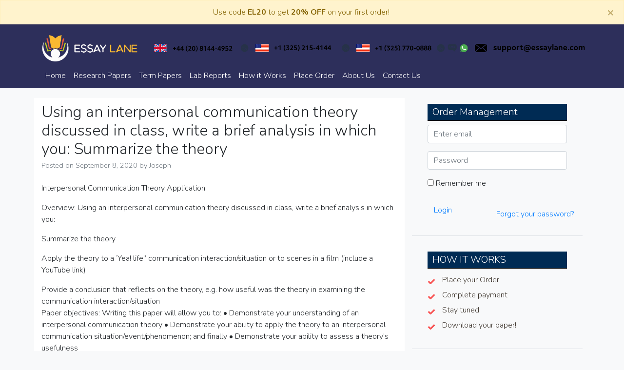

--- FILE ---
content_type: text/html; charset=UTF-8
request_url: https://essaylane.com/2020/09/08/using-an-interpersonal-communication-theory-discussed-in-class-write-a-brief-analysis-in-which-you-summarize-the-theory/
body_size: 11032
content:
<!doctype html>
<html lang="en-US">
<head>
<meta name="google-site-verification" content="kXLISaeHrnlL5xdHhnQpoJlyFHSN-pxkqcMGvjKDOCM" />
<meta charset="UTF-8">
<meta name="viewport" content="width=device-width, initial-scale=1">
<link rel="profile" href="http://gmpg.org/xfn/11">
<link href="https://cdnjs.cloudflare.com/ajax/libs/font-awesome/5.11.2/css/all.css" rel="stylesheet">
<link href="https://fonts.googleapis.com/css?family=Cairo:400,700&display=swap" rel="stylesheet">
<meta name="msvalidate.01" content="8813874DCDBAACCB2FC0416672B19F15" />
<meta name='robots' content='index, follow, max-image-preview:large, max-snippet:-1, max-video-preview:-1' />

            <script data-no-defer="1" data-ezscrex="false" data-cfasync="false" data-pagespeed-no-defer data-cookieconsent="ignore">
                var ctPublicFunctions = {"_ajax_nonce":"07b454f660","_rest_nonce":"0e1552ef5d","_ajax_url":"\/wp-admin\/admin-ajax.php","_rest_url":"https:\/\/essaylane.com\/wp-json\/","data__cookies_type":"none","data__ajax_type":"rest","data__bot_detector_enabled":1,"data__frontend_data_log_enabled":1,"cookiePrefix":"","wprocket_detected":false,"host_url":"essaylane.com","text__ee_click_to_select":"Click to select the whole data","text__ee_original_email":"The original one is","text__ee_got_it":"Got it","text__ee_blocked":"Blocked","text__ee_cannot_connect":"Cannot connect","text__ee_cannot_decode":"Can not decode email. Unknown reason","text__ee_email_decoder":"CleanTalk email decoder","text__ee_wait_for_decoding":"The magic is on the way, please wait for a few seconds!","text__ee_decoding_process":"Decoding the contact data, let us a few seconds to finish."}
            </script>
        
            <script data-no-defer="1" data-ezscrex="false" data-cfasync="false" data-pagespeed-no-defer data-cookieconsent="ignore">
                var ctPublic = {"_ajax_nonce":"07b454f660","settings__forms__check_internal":0,"settings__forms__check_external":0,"settings__forms__force_protection":0,"settings__forms__search_test":1,"settings__data__bot_detector_enabled":1,"settings__sfw__anti_crawler":0,"blog_home":"https:\/\/essaylane.com\/","pixel__setting":"3","pixel__enabled":false,"pixel__url":"https:\/\/moderate1-v4.cleantalk.org\/pixel\/4cce368a5947f0ea6f945638b357c7c1.gif","data__email_check_before_post":1,"data__email_check_exist_post":1,"data__cookies_type":"none","data__key_is_ok":false,"data__visible_fields_required":true,"wl_brandname":"Anti-Spam by CleanTalk","wl_brandname_short":"CleanTalk","ct_checkjs_key":363687947,"emailEncoderPassKey":"3297940ea4508184157f751368ef4dfd","bot_detector_forms_excluded":"W10=","advancedCacheExists":false,"varnishCacheExists":false,"wc_ajax_add_to_cart":false}
            </script>
        
	<!-- This site is optimized with the Yoast SEO plugin v24.2 - https://yoast.com/wordpress/plugins/seo/ -->
	<title>Using an interpersonal communication theory discussed in class, write a brief analysis in which you: Summarize the theory - Essay Lane</title>
	<link rel="canonical" href="https://essaylane.com/2020/09/08/using-an-interpersonal-communication-theory-discussed-in-class-write-a-brief-analysis-in-which-you-summarize-the-theory/" />
	<meta property="og:locale" content="en_US" />
	<meta property="og:type" content="article" />
	<meta property="og:title" content="Using an interpersonal communication theory discussed in class, write a brief analysis in which you: Summarize the theory - Essay Lane" />
	<meta property="og:description" content="Interpersonal Communication Theory Application Overview: Using an interpersonal communication theory discussed in class, write a brief analysis in which you: Summarize the theory Apply the theory to a &#8216;Yea! life&#8221; communication interaction/situation or to scenes in a film (include a YouTube link) Provide a conclusion that reflects on the theory, e.g. how useful was the [&hellip;]" />
	<meta property="og:url" content="https://essaylane.com/2020/09/08/using-an-interpersonal-communication-theory-discussed-in-class-write-a-brief-analysis-in-which-you-summarize-the-theory/" />
	<meta property="og:site_name" content="Essay Lane" />
	<meta property="article:published_time" content="2020-09-08T04:25:05+00:00" />
	<meta name="author" content="Joseph" />
	<meta name="twitter:card" content="summary_large_image" />
	<meta name="twitter:label1" content="Written by" />
	<meta name="twitter:data1" content="Joseph" />
	<meta name="twitter:label2" content="Est. reading time" />
	<meta name="twitter:data2" content="1 minute" />
	<script type="application/ld+json" class="yoast-schema-graph">{"@context":"https://schema.org","@graph":[{"@type":"Article","@id":"https://essaylane.com/2020/09/08/using-an-interpersonal-communication-theory-discussed-in-class-write-a-brief-analysis-in-which-you-summarize-the-theory/#article","isPartOf":{"@id":"https://essaylane.com/2020/09/08/using-an-interpersonal-communication-theory-discussed-in-class-write-a-brief-analysis-in-which-you-summarize-the-theory/"},"author":{"name":"Joseph","@id":"https://essaylane.com/#/schema/person/4745103247115a461aea43b8a0d072a5"},"headline":"Using an interpersonal communication theory discussed in class, write a brief analysis in which you: Summarize the theory","datePublished":"2020-09-08T04:25:05+00:00","dateModified":"2020-09-08T04:25:05+00:00","mainEntityOfPage":{"@id":"https://essaylane.com/2020/09/08/using-an-interpersonal-communication-theory-discussed-in-class-write-a-brief-analysis-in-which-you-summarize-the-theory/"},"wordCount":181,"commentCount":0,"publisher":{"@id":"https://essaylane.com/#organization"},"keywords":["Assignment help","College essay","Essay help","Interpersonal Communication Theory"],"articleSection":["Communication"],"inLanguage":"en-US"},{"@type":"WebPage","@id":"https://essaylane.com/2020/09/08/using-an-interpersonal-communication-theory-discussed-in-class-write-a-brief-analysis-in-which-you-summarize-the-theory/","url":"https://essaylane.com/2020/09/08/using-an-interpersonal-communication-theory-discussed-in-class-write-a-brief-analysis-in-which-you-summarize-the-theory/","name":"Using an interpersonal communication theory discussed in class, write a brief analysis in which you: Summarize the theory - Essay Lane","isPartOf":{"@id":"https://essaylane.com/#website"},"datePublished":"2020-09-08T04:25:05+00:00","dateModified":"2020-09-08T04:25:05+00:00","breadcrumb":{"@id":"https://essaylane.com/2020/09/08/using-an-interpersonal-communication-theory-discussed-in-class-write-a-brief-analysis-in-which-you-summarize-the-theory/#breadcrumb"},"inLanguage":"en-US","potentialAction":[{"@type":"ReadAction","target":["https://essaylane.com/2020/09/08/using-an-interpersonal-communication-theory-discussed-in-class-write-a-brief-analysis-in-which-you-summarize-the-theory/"]}]},{"@type":"BreadcrumbList","@id":"https://essaylane.com/2020/09/08/using-an-interpersonal-communication-theory-discussed-in-class-write-a-brief-analysis-in-which-you-summarize-the-theory/#breadcrumb","itemListElement":[{"@type":"ListItem","position":1,"name":"Home","item":"https://essaylane.com/"},{"@type":"ListItem","position":2,"name":"Using an interpersonal communication theory discussed in class, write a brief analysis in which you: Summarize the theory"}]},{"@type":"WebSite","@id":"https://essaylane.com/#website","url":"https://essaylane.com/","name":"Essay Lane","description":"Trusted Academic Services","publisher":{"@id":"https://essaylane.com/#organization"},"potentialAction":[{"@type":"SearchAction","target":{"@type":"EntryPoint","urlTemplate":"https://essaylane.com/?s={search_term_string}"},"query-input":{"@type":"PropertyValueSpecification","valueRequired":true,"valueName":"search_term_string"}}],"inLanguage":"en-US"},{"@type":"Organization","@id":"https://essaylane.com/#organization","name":"Essay Lane","url":"https://essaylane.com/","logo":{"@type":"ImageObject","inLanguage":"en-US","@id":"https://essaylane.com/#/schema/logo/image/","url":"https://essaylane.com/wp-content/uploads/2020/03/logo.png","contentUrl":"https://essaylane.com/wp-content/uploads/2020/03/logo.png","width":610,"height":181,"caption":"Essay Lane"},"image":{"@id":"https://essaylane.com/#/schema/logo/image/"}},{"@type":"Person","@id":"https://essaylane.com/#/schema/person/4745103247115a461aea43b8a0d072a5","name":"Joseph","image":{"@type":"ImageObject","inLanguage":"en-US","@id":"https://essaylane.com/#/schema/person/image/","url":"https://secure.gravatar.com/avatar/fadd8108a9ab1b94ebb1ccbb512ba61c?s=96&d=mm&r=g","contentUrl":"https://secure.gravatar.com/avatar/fadd8108a9ab1b94ebb1ccbb512ba61c?s=96&d=mm&r=g","caption":"Joseph"},"url":"https://essaylane.com/author/joseph/"}]}</script>
	<!-- / Yoast SEO plugin. -->


<link rel='dns-prefetch' href='//moderate.cleantalk.org' />
<link rel='dns-prefetch' href='//www.googletagmanager.com' />
<script type="text/javascript">
/* <![CDATA[ */
window._wpemojiSettings = {"baseUrl":"https:\/\/s.w.org\/images\/core\/emoji\/15.0.3\/72x72\/","ext":".png","svgUrl":"https:\/\/s.w.org\/images\/core\/emoji\/15.0.3\/svg\/","svgExt":".svg","source":{"concatemoji":"https:\/\/essaylane.com\/wp-includes\/js\/wp-emoji-release.min.js?ver=6.5.7"}};
/*! This file is auto-generated */
!function(i,n){var o,s,e;function c(e){try{var t={supportTests:e,timestamp:(new Date).valueOf()};sessionStorage.setItem(o,JSON.stringify(t))}catch(e){}}function p(e,t,n){e.clearRect(0,0,e.canvas.width,e.canvas.height),e.fillText(t,0,0);var t=new Uint32Array(e.getImageData(0,0,e.canvas.width,e.canvas.height).data),r=(e.clearRect(0,0,e.canvas.width,e.canvas.height),e.fillText(n,0,0),new Uint32Array(e.getImageData(0,0,e.canvas.width,e.canvas.height).data));return t.every(function(e,t){return e===r[t]})}function u(e,t,n){switch(t){case"flag":return n(e,"\ud83c\udff3\ufe0f\u200d\u26a7\ufe0f","\ud83c\udff3\ufe0f\u200b\u26a7\ufe0f")?!1:!n(e,"\ud83c\uddfa\ud83c\uddf3","\ud83c\uddfa\u200b\ud83c\uddf3")&&!n(e,"\ud83c\udff4\udb40\udc67\udb40\udc62\udb40\udc65\udb40\udc6e\udb40\udc67\udb40\udc7f","\ud83c\udff4\u200b\udb40\udc67\u200b\udb40\udc62\u200b\udb40\udc65\u200b\udb40\udc6e\u200b\udb40\udc67\u200b\udb40\udc7f");case"emoji":return!n(e,"\ud83d\udc26\u200d\u2b1b","\ud83d\udc26\u200b\u2b1b")}return!1}function f(e,t,n){var r="undefined"!=typeof WorkerGlobalScope&&self instanceof WorkerGlobalScope?new OffscreenCanvas(300,150):i.createElement("canvas"),a=r.getContext("2d",{willReadFrequently:!0}),o=(a.textBaseline="top",a.font="600 32px Arial",{});return e.forEach(function(e){o[e]=t(a,e,n)}),o}function t(e){var t=i.createElement("script");t.src=e,t.defer=!0,i.head.appendChild(t)}"undefined"!=typeof Promise&&(o="wpEmojiSettingsSupports",s=["flag","emoji"],n.supports={everything:!0,everythingExceptFlag:!0},e=new Promise(function(e){i.addEventListener("DOMContentLoaded",e,{once:!0})}),new Promise(function(t){var n=function(){try{var e=JSON.parse(sessionStorage.getItem(o));if("object"==typeof e&&"number"==typeof e.timestamp&&(new Date).valueOf()<e.timestamp+604800&&"object"==typeof e.supportTests)return e.supportTests}catch(e){}return null}();if(!n){if("undefined"!=typeof Worker&&"undefined"!=typeof OffscreenCanvas&&"undefined"!=typeof URL&&URL.createObjectURL&&"undefined"!=typeof Blob)try{var e="postMessage("+f.toString()+"("+[JSON.stringify(s),u.toString(),p.toString()].join(",")+"));",r=new Blob([e],{type:"text/javascript"}),a=new Worker(URL.createObjectURL(r),{name:"wpTestEmojiSupports"});return void(a.onmessage=function(e){c(n=e.data),a.terminate(),t(n)})}catch(e){}c(n=f(s,u,p))}t(n)}).then(function(e){for(var t in e)n.supports[t]=e[t],n.supports.everything=n.supports.everything&&n.supports[t],"flag"!==t&&(n.supports.everythingExceptFlag=n.supports.everythingExceptFlag&&n.supports[t]);n.supports.everythingExceptFlag=n.supports.everythingExceptFlag&&!n.supports.flag,n.DOMReady=!1,n.readyCallback=function(){n.DOMReady=!0}}).then(function(){return e}).then(function(){var e;n.supports.everything||(n.readyCallback(),(e=n.source||{}).concatemoji?t(e.concatemoji):e.wpemoji&&e.twemoji&&(t(e.twemoji),t(e.wpemoji)))}))}((window,document),window._wpemojiSettings);
/* ]]> */
</script>
<style id='wp-emoji-styles-inline-css' type='text/css'>

	img.wp-smiley, img.emoji {
		display: inline !important;
		border: none !important;
		box-shadow: none !important;
		height: 1em !important;
		width: 1em !important;
		margin: 0 0.07em !important;
		vertical-align: -0.1em !important;
		background: none !important;
		padding: 0 !important;
	}
</style>
<link rel='stylesheet' id='ct_public_css-css' href='https://essaylane.com/wp-content/plugins/cleantalk-spam-protect/css/cleantalk-public.min.css?ver=6.52' type='text/css' media='all' />
<link rel='stylesheet' id='ct_email_decoder_css-css' href='https://essaylane.com/wp-content/plugins/cleantalk-spam-protect/css/cleantalk-email-decoder.min.css?ver=6.52' type='text/css' media='all' />
<link rel='stylesheet' id='open-iconic-bootstrap-css' href='https://essaylane.com/wp-content/themes/custom-writing/assets/css/open-iconic-bootstrap.css?ver=1.0.9' type='text/css' media='all' />
<link rel='stylesheet' id='bootstrap-4-css' href='https://essaylane.com/wp-content/themes/custom-writing/assets/css/bootstrap.css?ver=1.0.9' type='text/css' media='all' />
<link rel='stylesheet' id='wp-bootstrap-4-style-css' href='https://essaylane.com/wp-content/themes/custom-writing/style.css?ver=1.0.9' type='text/css' media='all' />
<style id='akismet-widget-style-inline-css' type='text/css'>

			.a-stats {
				--akismet-color-mid-green: #357b49;
				--akismet-color-white: #fff;
				--akismet-color-light-grey: #f6f7f7;

				max-width: 350px;
				width: auto;
			}

			.a-stats * {
				all: unset;
				box-sizing: border-box;
			}

			.a-stats strong {
				font-weight: 600;
			}

			.a-stats a.a-stats__link,
			.a-stats a.a-stats__link:visited,
			.a-stats a.a-stats__link:active {
				background: var(--akismet-color-mid-green);
				border: none;
				box-shadow: none;
				border-radius: 8px;
				color: var(--akismet-color-white);
				cursor: pointer;
				display: block;
				font-family: -apple-system, BlinkMacSystemFont, 'Segoe UI', 'Roboto', 'Oxygen-Sans', 'Ubuntu', 'Cantarell', 'Helvetica Neue', sans-serif;
				font-weight: 500;
				padding: 12px;
				text-align: center;
				text-decoration: none;
				transition: all 0.2s ease;
			}

			/* Extra specificity to deal with TwentyTwentyOne focus style */
			.widget .a-stats a.a-stats__link:focus {
				background: var(--akismet-color-mid-green);
				color: var(--akismet-color-white);
				text-decoration: none;
			}

			.a-stats a.a-stats__link:hover {
				filter: brightness(110%);
				box-shadow: 0 4px 12px rgba(0, 0, 0, 0.06), 0 0 2px rgba(0, 0, 0, 0.16);
			}

			.a-stats .count {
				color: var(--akismet-color-white);
				display: block;
				font-size: 1.5em;
				line-height: 1.4;
				padding: 0 13px;
				white-space: nowrap;
			}
		
</style>
<link rel='stylesheet' id='custom-writing_no-kirki-css' href='https://essaylane.com/wp-content/themes/custom-writing/style.css' type='text/css' media='all' />
<style id='custom-writing_no-kirki-inline-css' type='text/css'>
.custom-logo{height:59px;width:auto;}.navbar.bg-dark{background-color:#343a40 !important;}a,.btn-outline-primary,.content-area .sp-the-post .entry-header .entry-title a:hover,.btn-link{color:#007bff;}.btn-primary,input[type="button"],input[type="reset"],input[type="submit"],.sp-services-section .sp-single-service .sp-service-icon,.button.add_to_cart_button,.wc-proceed-to-checkout .checkout-button.button,.price_slider_amount button[type="submit"]{background-color:#007bff;}.btn-primary,input[type="button"],input[type="reset"],input[type="submit"],.btn-outline-primary,.button.add_to_cart_button,.wc-proceed-to-checkout .checkout-button.button,.price_slider_amount button[type="submit"]{border-color:#007bff;}.btn-outline-primary:hover{background-color:#007bff;border-color:#007bff;}.entry-title a:hover{color:#007bff !important;}.btn-primary:focus,.btn-outline-primary:focus{box-shadow:0 0 0 0.1rem #007bff !important;}.shop_table.shop_table_responsive.woocommerce-cart-form__contents button[type="submit"],.form-row.place-order button[type="submit"],.single-product .summary.entry-summary button[type="submit"]{background-color:0 0 0 0.1rem #007bff !important;border-color:0 0 0 0.1rem #007bff !important;}a:hover,a:active,a:focus,.btn-link:hover,.entry-meta a:hover,.comments-link a:hover,.edit-link a:hover{color:#0069d9;}.btn-primary:hover,.btn-primary:active,.btn-primary:focus,input[type="button"]:hover,input[type="button"]:active,input[type="button"]:focus,input[type="submit"]:hover,input[type="submit"]:active,input[type="submit"]:focus,.btn-primary:not(:disabled):not(.disabled):active,.button.add_to_cart_button:hover,.wc-proceed-to-checkout .checkout-button.button:hover,.price_slider_amount button[type="submit"]:hover{background-color:#0069d9;border-color:#0069d9;}.shop_table.shop_table_responsive.woocommerce-cart-form__contents button[type="submit"]:hover,.form-row.place-order button[type="submit"]:hover,.single-product .summary.entry-summary button[type="submit"]:hover{background-color:#0069d9 !important;border-color:#0069d9 !important !important;}.site-footer.bg-white{background-color:#ffffff !important;}.site-footer.text-muted{color:#6c757d !important;}.site-footer a{color:#007bff !important;}body,button,input,optgroup,select,textarea{font-family:-apple-system, BlinkMacSystemFont, &#039;Segoe UI&#039;, Roboto, Oxygen-Sans, Ubuntu, Cantarell, &#039;Helvetica Neue&#039;, sans-serif;font-weight:400;line-height:;letter-spacing:;}h1,h2,h3,h4,h5,h6,.h1,.h2,.h3,.h4,.h5,.h6{font-family:-apple-system, BlinkMacSystemFont, &#039;Segoe UI&#039;, Roboto, Oxygen-Sans, Ubuntu, Cantarell, &#039;Helvetica Neue&#039;, sans-serif;font-weight:500;line-height:;letter-spacing:;}.container{max-width:1140px;}.elementor-section.elementor-section-boxed>.elementor-container{max-width:1140px;}
</style>
<script type="text/javascript" data-pagespeed-no-defer src="https://essaylane.com/wp-content/plugins/cleantalk-spam-protect/js/apbct-public-bundle.min.js?ver=6.52" id="ct_public_functions-js"></script>
<script type="text/javascript" src="https://moderate.cleantalk.org/ct-bot-detector-wrapper.js?ver=6.52" id="ct_bot_detector-js" defer="defer" data-wp-strategy="defer"></script>
<script type="text/javascript" src="https://essaylane.com/wp-includes/js/jquery/jquery.min.js?ver=3.7.1" id="jquery-core-js"></script>
<script type="text/javascript" src="https://essaylane.com/wp-includes/js/jquery/jquery-migrate.min.js?ver=3.4.1" id="jquery-migrate-js"></script>

<!-- Google tag (gtag.js) snippet added by Site Kit -->

<!-- Google Analytics snippet added by Site Kit -->
<script type="text/javascript" src="https://www.googletagmanager.com/gtag/js?id=G-1SVM40L453" id="google_gtagjs-js" async></script>
<script type="text/javascript" id="google_gtagjs-js-after">
/* <![CDATA[ */
window.dataLayer = window.dataLayer || [];function gtag(){dataLayer.push(arguments);}
gtag("set","linker",{"domains":["essaylane.com"]});
gtag("js", new Date());
gtag("set", "developer_id.dZTNiMT", true);
gtag("config", "G-1SVM40L453");
/* ]]> */
</script>

<!-- End Google tag (gtag.js) snippet added by Site Kit -->
<link rel="https://api.w.org/" href="https://essaylane.com/wp-json/" /><link rel="alternate" type="application/json" href="https://essaylane.com/wp-json/wp/v2/posts/2415" /><link rel="EditURI" type="application/rsd+xml" title="RSD" href="https://essaylane.com/xmlrpc.php?rsd" />
<meta name="generator" content="WordPress 6.5.7" />
<link rel='shortlink' href='https://essaylane.com/?p=2415' />
<link rel="alternate" type="application/json+oembed" href="https://essaylane.com/wp-json/oembed/1.0/embed?url=https%3A%2F%2Fessaylane.com%2F2020%2F09%2F08%2Fusing-an-interpersonal-communication-theory-discussed-in-class-write-a-brief-analysis-in-which-you-summarize-the-theory%2F" />
<link rel="alternate" type="text/xml+oembed" href="https://essaylane.com/wp-json/oembed/1.0/embed?url=https%3A%2F%2Fessaylane.com%2F2020%2F09%2F08%2Fusing-an-interpersonal-communication-theory-discussed-in-class-write-a-brief-analysis-in-which-you-summarize-the-theory%2F&#038;format=xml" />
<meta name="generator" content="Site Kit by Google 1.148.0" />			<style type="text/css">
				.wb-bp-front-page .wp-bs-4-jumbotron {
					background-image: url(https://essaylane.com/wp-content/themes/custom-writing/assets/images/default-cover-img.jpeg);
				}
				.wp-bp-jumbo-overlay {
					background: rgba(33,37,41, 0.7);
				}
			</style>
				<style type="text/css">
					.site-title,
			.site-description {
				position: absolute;
				clip: rect(1px, 1px, 1px, 1px);
			}
				</style>
		<link rel="icon" href="https://essaylane.com/wp-content/uploads/2020/03/cropped-logo-32x32.png" sizes="32x32" />
<link rel="icon" href="https://essaylane.com/wp-content/uploads/2020/03/cropped-logo-192x192.png" sizes="192x192" />
<link rel="apple-touch-icon" href="https://essaylane.com/wp-content/uploads/2020/03/cropped-logo-180x180.png" />
<meta name="msapplication-TileImage" content="https://essaylane.com/wp-content/uploads/2020/03/cropped-logo-270x270.png" />
</head>

<body class="post-template-default single single-post postid-2415 single-format-standard wp-custom-logo"  onload="javascript:try{doOrderFormCalculation();}catch(e){}">
<div id="page" class="site">
	<a class="skip-link screen-reader-text" href="#content">Skip to content</a>
<div class="alert alert-warning alert-dismissible fade show" role="alert" style="position:sticky; margin-bottom:0;    top: 0;
    z-index: 999;border-radius:0">
 <div class="container text-center"> Use  code <strong>EL20</strong> to get <strong>20% OFF</strong> on your first order!
</div>
  <button type="button" class="close" data-dismiss="alert" aria-label="Close">
    <span aria-hidden="true">&times;</span>
  </button>
</div>
	<header id="masthead" class="site-header ">
	<div class="toppart"> <div class="container"> <div class="row"> <div class=col-md-4> 	<div class="site-branding-text">
				<a href="https://essaylane.com/" class="custom-logo-link" rel="home"><img width="610" height="181" src="https://essaylane.com/wp-content/uploads/2020/03/logo.png" class="custom-logo" alt="Essay Lane" decoding="async" fetchpriority="high" srcset="https://essaylane.com/wp-content/uploads/2020/03/logo.png 610w, https://essaylane.com/wp-content/uploads/2020/03/logo-300x89.png 300w" sizes="(max-width: 610px) 100vw, 610px" /></a>							                    <h2 class="site-title h3 mb-0"><a href="https://essaylane.com/" rel="home" class="navbar-brand mb-0">Essay Lane</a></h2>
		                		                        <p class="site-description">Trusted Academic Services</p>
		                    				</div> </div> 
<div class="numbers"style="margin-top: -30px; margin-left:40px;">
<div class="col-md-12 text-right"> <ul  class="list-inline"> 

<a href="https://essaylane.com/order/"><img src="https://essaylane.com/wp-content/uploads/2021/01/Uk-Numbers.svg"style="height:17px;margin:5px;"></a>
<a href="https://essaylane.com/order/"><img src="https://essaylane.com/wp-content/uploads/2021/01/USA-Numbers.svg"style="height: 17px;margin: 5px;"></a>
<a href="https://essaylane.com/order/"><img src="https://essaylane.com/wp-content/uploads/2021/01/USA-Numbers-1.svg"style="height :17px;margin:5px;"></a>
<a href="https://essaylane.com/order/"><img src="https://essaylane.com/wp-content/uploads/2021/01/support@essaylane.com_.svg"style="height: 17px;margin: 5px;"></a>

</ul></div> </div></div></div></div>


		<nav id="site-navigation" class="main-navigation navbar navbar-expand-lg navbar-dark mainnav"><div class="container">
							

			

				<button class="navbar-toggler" type="button" data-toggle="collapse" data-target="#primary-menu-wrap" aria-controls="primary-menu-wrap" aria-expanded="false" aria-label="Toggle navigation">
					<span class="navbar-toggler-icon"></span>
				</button>
				<div id="primary-menu-wrap" class="collapse navbar-collapse"><ul id="primary-menu" class="navbar-nav"><li class='nav-item    menu-item menu-item-type-post_type menu-item-object-page menu-item-home'><a href="https://essaylane.com/" class="nav-link">Home</a></li>
<li class='nav-item    menu-item menu-item-type-post_type menu-item-object-page'><a href="https://essaylane.com/research-papers/" class="nav-link">Research Papers</a></li>
<li class='nav-item    menu-item menu-item-type-post_type menu-item-object-page'><a href="https://essaylane.com/term-papers/" class="nav-link">Term Papers</a></li>
<li class='nav-item    menu-item menu-item-type-post_type menu-item-object-page'><a href="https://essaylane.com/lab-reports/" class="nav-link">Lab Reports</a></li>
<li class='nav-item    menu-item menu-item-type-post_type menu-item-object-page'><a href="https://essaylane.com/how-it-works/" class="nav-link">How it Works</a></li>
<li class='nav-item    menu-item menu-item-type-custom menu-item-object-custom'><a href="/order" class="nav-link">Place Order</a></li>
<li class='nav-item    menu-item menu-item-type-post_type menu-item-object-page'><a href="https://essaylane.com/about-us/" class="nav-link">About Us</a></li>
<li class='nav-item    menu-item menu-item-type-post_type menu-item-object-page'><a href="https://essaylane.com/contact-us/" class="nav-link">Contact Us</a></li>
</ul></div>				</div>
		</nav><!-- #site-navigation -->
	
	</header><!-- #masthead -->

	
	<div id="content" class="site-content">

	<div class="container">
		<div class="row">

							<div class="col-md-8 wp-bp-content-width">
			
				<div id="primary" class="content-area">
					<main id="main" class="site-main">

					
<article id="post-2415" class="card  post-2415 post type-post status-publish format-standard hentry category-communication tag-assignment-help tag-college-essay tag-essay-help tag-interpersonal-communication-theory">
	<div class="card-body">

				<header class="entry-header">
			<h1 class="entry-title card-title h2">Using an interpersonal communication theory discussed in class, write a brief analysis in which you: Summarize the theory</h1>			<div class="entry-meta text-muted">
				<span class="posted-on">Posted on <a href="https://essaylane.com/2020/09/08/using-an-interpersonal-communication-theory-discussed-in-class-write-a-brief-analysis-in-which-you-summarize-the-theory/" rel="bookmark"><time class="entry-date published updated" datetime="2020-09-08T04:25:05+00:00">September 8, 2020</time></a></span><span class="byline"> by <span class="author vcard"><a class="url fn n" href="https://essaylane.com/author/joseph/">Joseph</a></span></span>			</div><!-- .entry-meta -->
					</header><!-- .entry-header -->

		
					<div class="entry-content">
				<p>Interpersonal Communication Theory Application</p>
<p>Overview: Using an interpersonal communication theory discussed in class, write a brief analysis in which you:</p>
<p>Summarize the theory</p>
<p>Apply the theory to a &#8216;Yea! life&#8221; communication interaction/situation or to scenes in a film (include a YouTube link)</p>
<p>Provide a conclusion that reflects on the theory, e.g. how useful was the theory in examining the communication interaction/situation<br />
Paper objectives: Writing this paper will allow you to: • Demonstrate your understanding of an interpersonal communication theory • Demonstrate your ability to apply the theory to an interpersonal communication situation/event/phenomenon; and finally • Demonstrate your ability to assess a theory&#8217;s usefulness<br />
Theories: Choose one from among the following theories: • Social penetration theory • Uncertainty reduction theory • Relational dialectics theory • Social Exchange theory</p>
<p>NOTE: The use of first person singular/plural is perfectly acceptable when you are sharing your personal story and applying the theory to it. The theory summary, however, will make the most sense in the third person.</p>
			</div><!-- .entry-content -->
		
	</div>
	<!-- /.card-body -->

			<footer class="entry-footer card-footer text-muted">
			
			<span class="cat-links">
				<span class="badge badge-light badge-pill"><a href="https://essaylane.com/category/communication/" rel="category tag">Communication</a></span>
			</span>

			<span class="tags-links">
				 <span class="badge badge-light badge-pill text-muted">#<a href="https://essaylane.com/tag/assignment-help/" rel="tag">Assignment help</a></span> <span class="badge badge-light badge-pill text-muted">#<a href="https://essaylane.com/tag/college-essay/" rel="tag">College essay</a></span> <span class="badge badge-light badge-pill text-muted">#<a href="https://essaylane.com/tag/essay-help/" rel="tag">Essay help</a></span> <span class="badge badge-light badge-pill text-muted">#<a href="https://essaylane.com/tag/interpersonal-communication-theory/" rel="tag">Interpersonal Communication Theory</a></span>			</span>

				</footer><!-- .entry-footer -->
	
</article><!-- #post-2415 -->

	<nav class="navigation post-navigation" aria-label="Posts">
		<h2 class="screen-reader-text">Post navigation</h2>
		<div class="nav-links"><div class="nav-previous"><a href="https://essaylane.com/2020/09/08/define-the-following-terms-1-learned-helplessness-2-negative-reinforcement-3-working-memory-according-to-the-baddeley-hitch-model/" rel="prev">&laquo; Previous Post</a></div><div class="nav-next"><a href="https://essaylane.com/2020/09/08/what-are-claims-about-minstrelsy-and-us-national-identity-that-james-kennard-makes-in-the-essay-who-are-our-national-poets/" rel="next">Next Post &raquo;</a></div></div>
	</nav>  <a href="/order"><img class="" src="https://essaylane.com/wp-content/themes/custom-writing/assets/images/order-now1.jpg"/></a> 

					</main><!-- #main -->
				</div><!-- #primary -->
			</div>
			<!-- /.col-md-8 -->

												<div class="col-md-4 wp-bp-sidebar-width">
										
<aside id="secondary" class="widget-area sidebar-1-area mt-3r card">
	<section id="order_management_widget-2" class="widget border-bottom widget_order_management_widget"><h5 class="widget-title h6">Order Management</h5>
				<div class="textwidget login-f">

				<form action="" id="login-validation" method="post">
					<script type="text/javascript">
					var visitortime = new Date();
					var offset = visitortime ? -visitortime.getTimezoneOffset()*60 : 0;
					document.write('<input type="hidden" name="browsertimezone" value="' + offset + '">');
					</script>
					<input type="hidden" name="siteurl" id="siteurl" value="https://essaylane.com" />
				    <div id="login-form" class="content-box bg-default">
					<div class="content-box-wrapper pad20A">
						<div id="error_login"></div>
					<div id="login_form_inner">
					    <div class="form-group">
						<div class="input-group">

						    <input name="loginemail" type="email" class="form-control" id="loginemail" placeholder="Enter email">
						</div>
					    </div>
					    <div class="form-group">
						<div class="input-group">

						    <input name="loginpass" type="password" class="form-control" id="loginpass" placeholder="Password">
						</div>
					    </div>
					    <div class="form-group">
						    <label>
							<input type="checkbox" id="loginCheckbox1" class="custom-checkbox">
							Remember me
						    </label>

					    </div>
					    <div class="row">
						<div class="checkbox-primary col-md-3">
							<a class="btn btn-blue-alt submit button" title="click to Login" href="javascript:void(0)" onclick="javascript:log_in_user();">Login</a>

						</div>
						<div class="text-right col-md-9">
						    <a href="#" class="switch-button" switch-target="#login-forgot" switch-parent="#login-form" title="Recover password">Forgot your password?</a>
						</div>
					    </div>
				    </div>
					</div>
				    </div>

				    <div id="login-forgot" class="content-box bg-default" style="display: none;">
					<div class="content-box-wrapper pad20A">

					    <div class="form-group">
						    <div id="error_forgot"></div>
						<div class="alert alert-warning"><p>Enter your Email id used at the time of registration and hit "Recover Password".</p></div>
						<label for="exampleInputEmail2">Email address:</label>
						<div class="input-group">
						    <input type="email" class="form-control" id="forgotemail" name="forgotemail" placeholder="Enter email">
						</div>
					    </div>
					    <div class="row">
						<div class="checkbox-primary col-md-9">
							<a class="btn btn-blue-alt submit button" title="click to Login" href="javascript:void(0)" onclick="javascript:forgot_user_password();">Recover Password</a>

						</div>
						<div class="text-right col-md-3">
						    <a href="#" class="btn btn-md btn-link switch-button" switch-target="#login-form" switch-parent="#login-forgot" title="Cancel">Login</a>
						</div>
					    </div>
					</div>
				    </div>
				</form>

				</div>
	<script src="https://ajax.googleapis.com/ajax/libs/jquery/1.12.0/jquery.min.js"></script>
	<script src="https://essaylane.com/order/js/bootstrap.min.js"></script>
	<script type="text/javascript" src="https://ajax.aspnetcdn.com/ajax/jquery.validate/1.11.1/jquery.validate.js"></script>
	<script src="https://essaylane.com/order/js/custom.js"></script>
	<script type="text/javascript" src="https://essaylane.com/order/assets/widgets/content-box/contentbox.js"></script>

			</section><section id="text-6" class="widget border-bottom widget_text"><h5 class="widget-title h6">HOW IT WORKS</h5>			<div class="textwidget"><ul>
<li>Place your Order</li>
<li>Complete payment</li>
<li>Stay tuned</li>
<li>Download your paper!</li>
</ul>
</div>
		</section></aside><!-- #secondary -->
					</div>
					<!-- /.col-md-4 -->
					</div>
		<!-- /.row -->
	</div>
	<!-- /.container -->


	</div><!-- #content -->
<section>
    
    <div class="container">
        
        <div class="row"><div class="col-12">
                        
            
        </div></div>
        
    </div>
    
</section>
	<footer id="colophon" class="site-footer text-center  mt-4 text-muted">

		<section class="footer-widgets text-left">
			<div class="container">
				<div class="row">
											<div class="col">
							<aside class="widget-area footer-1-area mb-2">
								<section id="custom_html-4" class="widget_text widget wp-bp-footer-widget widget_custom_html"><h5 class="widget-title h6">BEST PRICES</h5><div class="textwidget custom-html-widget">Academic papers         from $12.83 <br>
Proofreading            from $5.13 <br>
Dissertation services   from $16.68 <br>
Editing                 from $5.13 <br>
Rewriting               from $19.25 <br></div></section>							</aside>
						</div>
					
											<div class="col">
							<aside class="widget-area footer-2-area mb-2">
								<section id="nav_menu-2" class="widget wp-bp-footer-widget widget_nav_menu"><h5 class="widget-title h6">Quick Menu</h5><div class="menu-primary-menu-container"><ul id="menu-primary-menu" class="menu"><li id="menu-item-9" class="menu-item menu-item-type-post_type menu-item-object-page menu-item-home menu-item-9"><a href="https://essaylane.com/">Home</a></li>
<li id="menu-item-15" class="menu-item menu-item-type-post_type menu-item-object-page menu-item-15"><a href="https://essaylane.com/research-papers/">Research Papers</a></li>
<li id="menu-item-59" class="menu-item menu-item-type-post_type menu-item-object-page menu-item-59"><a href="https://essaylane.com/term-papers/">Term Papers</a></li>
<li id="menu-item-20" class="menu-item menu-item-type-post_type menu-item-object-page menu-item-20"><a href="https://essaylane.com/lab-reports/">Lab Reports</a></li>
<li id="menu-item-44" class="menu-item menu-item-type-post_type menu-item-object-page menu-item-44"><a href="https://essaylane.com/how-it-works/">How it Works</a></li>
<li id="menu-item-27" class="menu-item menu-item-type-custom menu-item-object-custom menu-item-27"><a href="/order">Place Order</a></li>
<li id="menu-item-14" class="menu-item menu-item-type-post_type menu-item-object-page menu-item-14"><a href="https://essaylane.com/about-us/">About Us</a></li>
<li id="menu-item-21" class="menu-item menu-item-type-post_type menu-item-object-page menu-item-21"><a href="https://essaylane.com/contact-us/">Contact Us</a></li>
</ul></div></section>							</aside>
						</div>
					
											<div class="col">
							<aside class="widget-area footer-3-area mb-2">
								<section id="custom_html-3" class="widget_text widget wp-bp-footer-widget widget_custom_html"><h5 class="widget-title h6">Our Guarantees</h5><div class="textwidget custom-html-widget">-Top Grades <br>
-100% Original papers <br>
-Privacy and convenience <br>
-Money back guarantee <br>
-24/7 Support assistance <br></div></section>							</aside>
						</div>
					
											<div class="col">
							<aside class="widget-area footer-4-area mb-2">
								<section id="text-4" class="widget wp-bp-footer-widget widget_text"><h5 class="widget-title h6">We Accept</h5>			<div class="textwidget"><p><img loading="lazy" decoding="async" class="alignnone size-full wp-image-37" src="https://essaylane.com/wp-content/uploads/2020/06/payment-methods.png" alt="" width="300" height="108" /></p>
</div>
		</section>							</aside>
						</div>
									</div>
				<!-- /.row -->
			</div>
		</section>
		
		<!-- /.container -->
	</footer><!-- #colophon -->

	<div class="btfooter"><div class="container">
			<div class="site-info">
			&copy; 2020 Essaylane.com. All Rights Reserved.
				<span class="sep"> | </span> Disclaimer: for assistance purposes only. These custom papers should be used with proper reference.
				
			</div><!-- .site-info -->
		</div></div>
</div><!-- #page -->


<img alt="Cleantalk Pixel" title="Cleantalk Pixel" id="apbct_pixel" style="display: none;" src="https://moderate1-v4.cleantalk.org/pixel/4cce368a5947f0ea6f945638b357c7c1.gif"><script type="text/javascript" src="https://essaylane.com/wp-content/themes/custom-writing/assets/js/bootstrap.js?ver=v4.0.0" id="bootstrap-4-js-js"></script>

<!-- Start of LiveChat (www.livechatinc.com) code -->
<script>
    window.__lc = window.__lc || {};
    window.__lc.license = 12675072;
    ;(function(n,t,c){function i(n){return e._h?e._h.apply(null,n):e._q.push(n)}var e={_q:[],_h:null,_v:"2.0",on:function(){i(["on",c.call(arguments)])},once:function(){i(["once",c.call(arguments)])},off:function(){i(["off",c.call(arguments)])},get:function(){if(!e._h)throw new Error("[LiveChatWidget] You can't use getters before load.");return i(["get",c.call(arguments)])},call:function(){i(["call",c.call(arguments)])},init:function(){var n=t.createElement("script");n.async=!0,n.type="text/javascript",n.src="https://cdn.livechatinc.com/tracking.js",t.head.appendChild(n)}};!n.__lc.asyncInit&&e.init(),n.LiveChatWidget=n.LiveChatWidget||e}(window,document,[].slice))
</script>
<noscript><a href="https://www.livechatinc.com/chat-with/12675072/" rel="nofollow">Chat with us</a>, powered by <a href="https://www.livechatinc.com/?welcome" rel="noopener nofollow" target="_blank">LiveChat</a></noscript>
<!-- End of LiveChat code -->

</body>
</html>


--- FILE ---
content_type: application/javascript; charset=UTF-8
request_url: https://api.livechatinc.com/v3.6/customer/action/get_dynamic_configuration?x-region=us-south1&license_id=12675072&client_id=c5e4f61e1a6c3b1521b541bc5c5a2ac5&url=https%3A%2F%2Fessaylane.com%2F2020%2F09%2F08%2Fusing-an-interpersonal-communication-theory-discussed-in-class-write-a-brief-analysis-in-which-you-summarize-the-theory%2F&channel_type=code&jsonp=__id88x8remt
body_size: 45
content:
__id88x8remt({"organization_id":"365941fb-a6db-4f72-99f9-5062207aa0bb","livechat_active":false,"default_widget":"livechat"});

--- FILE ---
content_type: image/svg+xml
request_url: https://essaylane.com/wp-content/uploads/2021/01/support@essaylane.com_.svg
body_size: 10469
content:
<?xml version="1.0" encoding="utf-8"?>
<!-- Generator: Adobe Illustrator 25.0.1, SVG Export Plug-In . SVG Version: 6.00 Build 0)  -->
<svg version="1.1" id="Layer_1" xmlns="http://www.w3.org/2000/svg" xmlns:xlink="http://www.w3.org/1999/xlink" x="0px" y="0px"
	 width="322.2px" height="24.2px" viewBox="0 0 322.2 24.2" style="enable-background:new 0 0 322.2 24.2;" xml:space="preserve">
<style type="text/css">
	.st0{enable-background:new    ;}
	.st1{fill:#FFFFFF;}
	.st2{fill:#F32403;}
	.st3{fill:#011173;}
</style>
<g>
	<path d="M22.2,12l12,12.2H1.5l12-12.2l4.3,3.4L22.2,12z M34,0H1.7l16.2,12.8L34,0z M23.9,10.7l11.9,12V1.3L23.9,10.7z M0,1.3v21.3
		l11.9-12L0,1.3z"/>
</g>
<g class="st0">
	<path d="M114.9-257.4c0.6,0.4,1.8,0.8,2.8,0.8s1.4-0.3,1.4-0.9c0-0.6-0.3-0.8-1.5-1.2c-2.1-0.7-2.9-1.9-2.9-3.1
		c0-1.9,1.6-3.4,4.2-3.4c1.2,0,2.3,0.3,2.9,0.6l-0.6,2.2c-0.5-0.2-1.4-0.5-2.3-0.5c-0.8,0-1.2,0.3-1.2,0.8s0.4,0.7,1.7,1.2
		c2,0.7,2.8,1.7,2.8,3.2c0,1.9-1.5,3.3-4.5,3.3c-1.3,0-2.5-0.3-3.3-0.7L114.9-257.4z"/>
	<path d="M133.7-257.9c0,1.3,0,2.4,0.1,3.3H131l-0.1-1.5h-0.1c-0.4,0.6-1.4,1.7-3.2,1.7c-2.1,0-3.6-1.3-3.6-4.5v-6h3.2v5.5
		c0,1.5,0.5,2.4,1.6,2.4c0.9,0,1.4-0.6,1.6-1.1c0.1-0.2,0.1-0.4,0.1-0.7v-6.1h3.2C133.7-264.9,133.7-257.9,133.7-257.9z"/>
	<path d="M136.3-261.4c0-1.3,0-2.5-0.1-3.4h2.8l0.1,1.4l0,0c0.8-1.1,1.9-1.7,3.4-1.7c2.2,0,4.3,2,4.3,5.2c0,3.7-2.4,5.5-4.7,5.5
		c-1.2,0-2.2-0.5-2.7-1.2l0,0v5.1h-3.2L136.3-261.4L136.3-261.4z M139.5-259c0,0.3,0,0.5,0.1,0.7c0.2,0.9,0.9,1.5,1.9,1.5
		c1.4,0,2.2-1.2,2.2-2.9c0-1.6-0.7-2.9-2.2-2.9c-0.9,0-1.7,0.7-1.9,1.6c0,0.2-0.1,0.4-0.1,0.6V-259z"/>
	<path d="M148.9-261.4c0-1.3,0-2.5-0.1-3.4h2.8l0.1,1.4l0,0c0.8-1.1,1.9-1.7,3.4-1.7c2.2,0,4.3,2,4.3,5.2c0,3.7-2.4,5.5-4.7,5.5
		c-1.2,0-2.2-0.5-2.7-1.2l0,0v5.1h-3.1V-261.4z M152-259c0,0.3,0,0.5,0.1,0.7c0.2,0.9,0.9,1.5,1.9,1.5c1.4,0,2.2-1.2,2.2-2.9
		c0-1.6-0.7-2.9-2.2-2.9c-0.9,0-1.7,0.7-1.9,1.6c0,0.2-0.1,0.4-0.1,0.6V-259z"/>
	<path d="M171.6-259.9c0,3.8-2.7,5.5-5.4,5.5c-3,0-5.3-2-5.3-5.3c0-3.3,2.2-5.4,5.5-5.4C169.5-265.1,171.6-262.9,171.6-259.9z
		 M164.2-259.8c0,1.8,0.7,3.1,2.1,3.1c1.2,0,2-1.2,2-3.1c0-1.5-0.6-3.1-2-3.1C164.8-262.8,164.2-261.3,164.2-259.8z"/>
	<path d="M173.6-261.5c0-1.5,0-2.5-0.1-3.4h2.8l0.1,1.9h0.1c0.5-1.5,1.8-2.1,2.8-2.1c0.3,0,0.4,0,0.7,0v3c-0.2,0-0.5-0.1-0.9-0.1
		c-1.2,0-2,0.6-2.2,1.6c0,0.2-0.1,0.5-0.1,0.7v5.2h-3.2C173.6-254.7,173.6-261.5,173.6-261.5z"/>
	<path d="M185.6-267.8v2.9h2.3v2.4h-2.3v3.7c0,1.2,0.3,1.8,1.3,1.8c0.4,0,0.7,0,0.9-0.1v2.4c-0.4,0.2-1.2,0.3-2.1,0.3
		c-1,0-1.9-0.4-2.4-0.9c-0.6-0.6-0.9-1.6-0.9-3v-4.2H181v-2.4h1.4v-2.2L185.6-267.8z"/>
	<path d="M199.9-253.2c-1.3,0.6-2.4,0.8-3.8,0.8c-3.5,0-6.6-2.5-6.6-6.6c0-4.3,3.1-8,7.9-8c3.7,0,6.3,2.5,6.3,6.1c0,3.1-1.7,5-4,5
		c-1,0-1.7-0.5-1.8-1.6l0,0c-0.7,1.1-1.6,1.6-2.7,1.6c-1.4,0-2.4-1-2.4-2.7c0-2.6,1.9-4.9,4.9-4.9c0.9,0,2,0.2,2.5,0.5l-0.6,3.9
		c-0.2,1.2-0.1,1.8,0.5,1.8c0.9,0,2-1.1,2-3.5c0-2.7-1.8-4.8-5-4.8s-6,2.5-6,6.5c0,3.5,2.2,5.5,5.4,5.5c1.1,0,2.2-0.2,3-0.7
		L199.9-253.2z M198-261.9c-0.2,0-0.4-0.1-0.7-0.1c-1.4,0-2.5,1.4-2.5,3c0,0.8,0.4,1.3,1,1.3c0.8,0,1.6-1,1.8-2.2L198-261.9z"/>
	<path d="M209.5-267.8v2.9h2.3v2.4h-2.3v3.7c0,1.2,0.3,1.8,1.3,1.8c0.4,0,0.7,0,0.9-0.1v2.4c-0.4,0.2-1.2,0.3-2.1,0.3
		c-1,0-1.9-0.4-2.4-0.9c-0.6-0.6-0.9-1.6-0.9-3v-4.2h-1.4v-2.4h1.4v-2.2L209.5-267.8z"/>
	<path d="M223.6-259.9c0,3.8-2.7,5.5-5.4,5.5c-3,0-5.3-2-5.3-5.3c0-3.3,2.2-5.4,5.5-5.4C221.5-265.1,223.6-262.9,223.6-259.9z
		 M216.2-259.8c0,1.8,0.7,3.1,2.1,3.1c1.2,0,2-1.2,2-3.1c0-1.5-0.6-3.1-2-3.1C216.8-262.8,216.2-261.3,216.2-259.8z"/>
	<path d="M225.6-261.4c0-1.3,0-2.5-0.1-3.4h2.8l0.1,1.4l0,0c0.8-1.1,1.9-1.7,3.4-1.7c2.2,0,4.3,2,4.3,5.2c0,3.7-2.4,5.5-4.7,5.5
		c-1.2,0-2.2-0.5-2.7-1.2l0,0v5.1h-3.2L225.6-261.4L225.6-261.4z M228.8-259c0,0.3,0,0.5,0.1,0.7c0.2,0.9,0.9,1.5,1.9,1.5
		c1.4,0,2.2-1.2,2.2-2.9c0-1.6-0.7-2.9-2.2-2.9c-0.9,0-1.7,0.7-1.9,1.6c0,0.2-0.1,0.4-0.1,0.6V-259z"/>
	<path d="M244-254.6l-0.2-1h-0.1c-0.7,0.8-1.7,1.3-2.9,1.3c-2.1,0-3.3-1.5-3.3-3.1c0-2.7,2.4-3.9,6-3.9v-0.1c0-0.5-0.3-1.3-1.9-1.3
		c-1,0-2.2,0.4-2.8,0.8l-0.6-2.1c0.7-0.4,2.1-0.9,4-0.9c3.4,0,4.5,2,4.5,4.4v3.6c0,1,0,1.9,0.1,2.5H244V-254.6z M243.6-259.5
		c-1.7,0-3,0.4-3,1.6c0,0.8,0.5,1.2,1.3,1.2s1.4-0.5,1.7-1.2c0-0.2,0.1-0.4,0.1-0.5v-1.1H243.6z"/>
	<path d="M249.2-257.4c0.6,0.4,1.8,0.8,2.8,0.8s1.4-0.3,1.4-0.9c0-0.6-0.3-0.8-1.5-1.2c-2.1-0.7-2.9-1.9-2.9-3.1
		c0-1.9,1.6-3.4,4.2-3.4c1.2,0,2.3,0.3,2.9,0.6l-0.6,2.2c-0.5-0.3-1.3-0.6-2.2-0.6c-0.8,0-1.2,0.3-1.2,0.8s0.4,0.7,1.7,1.2
		c2,0.7,2.8,1.7,2.8,3.2c0,1.9-1.5,3.3-4.5,3.3c-1.3,0-2.5-0.3-3.3-0.7L249.2-257.4z"/>
	<path d="M258.3-257.4c0.6,0.4,1.8,0.8,2.8,0.8s1.4-0.3,1.4-0.9c0-0.6-0.3-0.8-1.5-1.2c-2.1-0.7-2.9-1.9-2.9-3.1
		c0-1.9,1.6-3.4,4.2-3.4c1.2,0,2.3,0.3,2.9,0.6l-0.6,2.2c-0.5-0.3-1.3-0.6-2.2-0.6c-0.8,0-1.2,0.3-1.2,0.8s0.4,0.7,1.7,1.2
		c2,0.7,2.8,1.7,2.8,3.2c0,1.9-1.5,3.3-4.5,3.3c-1.3,0-2.5-0.3-3.3-0.7L258.3-257.4z"/>
	<path d="M270.8-267.7c0,0.9-0.7,1.6-1.7,1.6s-1.7-0.7-1.7-1.6c0-0.9,0.7-1.6,1.7-1.6C270.1-269.4,270.8-268.7,270.8-267.7z
		 M267.5-254.6v-10.3h3.2v10.3H267.5z"/>
	<path d="M283-264.9c0,0.7-0.1,1.5-0.1,3v5.7c0,2-0.4,3.6-1.6,4.6c-1.1,1-2.7,1.3-4.2,1.3c-1.3,0-2.8-0.3-3.7-0.8l0.6-2.4
		c0.7,0.4,1.8,0.8,3,0.8c1.5,0,2.7-0.8,2.7-2.7v-0.7l0,0c-0.6,0.9-1.6,1.3-2.8,1.3c-2.5,0-4.3-2.1-4.3-5c0-3.3,2.1-5.4,4.7-5.4
		c1.4,0,2.3,0.6,2.8,1.4l0,0l0.1-1.2h2.8V-264.9z M279.8-260.7c0-0.2,0-0.4-0.1-0.6c-0.2-0.8-0.8-1.4-1.7-1.4
		c-1.2,0-2.1,1.1-2.1,2.9c0,1.5,0.8,2.7,2.1,2.7c0.8,0,1.5-0.5,1.7-1.3c0.1-0.2,0.1-0.6,0.1-0.8V-260.7z"/>
	<path d="M285.5-261.6c0-1.3,0-2.4-0.1-3.3h2.8l0.1,1.4h0.1c0.4-0.7,1.5-1.6,3.2-1.6c2.1,0,3.7,1.4,3.7,4.4v6.1h-3.2v-5.7
		c0-1.3-0.5-2.2-1.6-2.2c-0.9,0-1.4,0.6-1.6,1.2c-0.1,0.2-0.1,0.5-0.1,0.8v5.9h-3.2v-7H285.5z"/>
	<path d="M297.8-261.6c0-1.3,0-2.4-0.1-3.3h2.7l0.1,1.4h0.1c0.4-0.7,1.3-1.6,3.1-1.6c1.3,0,2.4,0.7,2.8,1.7l0,0
		c0.4-0.5,0.8-0.9,1.3-1.2c0.6-0.3,1.2-0.5,2-0.5c2,0,3.5,1.4,3.5,4.5v6h-3.1v-5.6c0-1.5-0.5-2.4-1.5-2.4c-0.7,0-1.3,0.5-1.5,1.1
		c-0.1,0.2-0.1,0.6-0.1,0.8v6H304v-5.8c0-1.3-0.5-2.2-1.5-2.2c-0.8,0-1.3,0.6-1.5,1.2c-0.1,0.3-0.1,0.5-0.1,0.8v6h-3.1V-261.6
		L297.8-261.6z"/>
	<path d="M318.3-258.7c0.1,1.3,1.4,2,2.9,2c1.1,0,2-0.1,2.8-0.4l0.4,2.2c-1,0.4-2.3,0.6-3.7,0.6c-3.5,0-5.5-2-5.5-5.2
		c0-2.6,1.6-5.5,5.2-5.5c3.3,0,4.6,2.6,4.6,5.1c0,0.5-0.1,1-0.1,1.3h-6.6V-258.7z M322.1-260.9c0-0.8-0.3-2.1-1.8-2.1
		c-1.3,0-1.9,1.2-2,2.1H322.1z"/>
	<path d="M327-261.6c0-1.3,0-2.4-0.1-3.3h2.8l0.1,1.4h0.1c0.4-0.7,1.5-1.6,3.2-1.6c2.1,0,3.7,1.4,3.7,4.4v6.1h-3.2v-5.7
		c0-1.3-0.5-2.2-1.6-2.2c-0.9,0-1.4,0.6-1.6,1.2c-0.1,0.2-0.1,0.5-0.1,0.8v5.9h-3.2L327-261.6L327-261.6z"/>
	<path d="M342.7-267.8v2.9h2.3v2.4h-2.3v3.7c0,1.2,0.3,1.8,1.3,1.8c0.4,0,0.7,0,0.9-0.1v2.4c-0.4,0.2-1.2,0.3-2.1,0.3
		c-1,0-1.9-0.4-2.4-0.9c-0.6-0.6-0.9-1.6-0.9-3v-4.2h-1.4v-2.4h1.4v-2.2L342.7-267.8z"/>
	<path d="M346.9-269.5h3.2v5.9l0,0c0.3-0.4,0.8-0.8,1.3-1.1c0.5-0.3,1.1-0.4,1.7-0.4c2,0,3.6,1.4,3.6,4.5v6h-3.2v-5.6
		c0-1.3-0.5-2.3-1.7-2.3c-0.8,0-1.4,0.5-1.6,1.1c-0.1,0.2-0.1,0.5-0.1,0.7v6.1h-3.2V-269.5z"/>
	<path d="M368.8-257.9c0,1.3,0,2.4,0.1,3.3h-2.8L366-256h-0.1c-0.4,0.6-1.4,1.7-3.2,1.7c-2.1,0-3.6-1.3-3.6-4.5v-6.1h3.2v5.5
		c0,1.5,0.5,2.4,1.6,2.4c0.9,0,1.4-0.6,1.6-1.1c0.1-0.2,0.1-0.4,0.1-0.7v-6.1h3.2L368.8-257.9L368.8-257.9z"/>
	<path d="M371.3-254.6c0-0.7,0.1-1.9,0.1-3.1v-11.8h3.2v5.9l0,0c0.6-0.9,1.7-1.4,3.1-1.4c2.5,0,4.3,2,4.2,5.2c0,3.7-2.4,5.5-4.7,5.5
		c-1.2,0-2.4-0.4-3.1-1.7l0,0l-0.1,1.4H371.3z M374.6-259c0,0.2,0,0.4,0.1,0.6c0.2,0.9,0.9,1.5,1.9,1.5c1.4,0,2.2-1,2.2-2.9
		c0-1.6-0.7-2.9-2.2-2.9c-0.9,0-1.7,0.7-1.9,1.6c0,0.2-0.1,0.4-0.1,0.6V-259z"/>
	<path d="M383-256.3c0-1.1,0.8-2,1.9-2s1.9,0.8,1.9,2c0,1.1-0.8,1.9-1.9,1.9S383-255.2,383-256.3z"/>
	<path d="M396.4-254.9c-0.6,0.3-1.6,0.5-2.9,0.5c-3.3,0-5.4-2-5.4-5.2c0-3,2.1-5.5,5.9-5.5c0.8,0,1.8,0.1,2.4,0.4l-0.5,2.4
		c-0.4-0.2-0.9-0.3-1.8-0.3c-1.7,0-2.8,1.2-2.8,2.9c0,1.9,1.3,2.9,2.8,2.9c0.8,0,1.3-0.1,1.8-0.3L396.4-254.9z"/>
	<path d="M408.1-259.9c0,3.8-2.7,5.5-5.4,5.5c-3,0-5.3-2-5.3-5.3c0-3.3,2.2-5.4,5.5-5.4C406-265.1,408.1-262.9,408.1-259.9z
		 M400.7-259.8c0,1.8,0.7,3.1,2.1,3.1c1.2,0,2-1.2,2-3.1c0-1.5-0.6-3.1-2-3.1C401.2-262.8,400.7-261.3,400.7-259.8z"/>
	<path d="M410.1-261.6c0-1.3,0-2.4-0.1-3.3h2.7l0.1,1.4h0.1c0.4-0.7,1.3-1.6,3.1-1.6c1.3,0,2.4,0.7,2.8,1.7l0,0
		c0.4-0.5,0.8-0.9,1.3-1.2c0.6-0.3,1.2-0.5,2-0.5c2,0,3.5,1.4,3.5,4.5v6h-3.1v-5.6c0-1.5-0.5-2.4-1.5-2.4c-0.7,0-1.3,0.5-1.5,1.1
		c-0.1,0.2-0.1,0.6-0.1,0.8v6h-3.1v-5.8c0-1.3-0.5-2.2-1.5-2.2c-0.8,0-1.3,0.6-1.5,1.2c-0.1,0.3-0.1,0.5-0.1,0.8v6h-3.1L410.1-261.6
		L410.1-261.6z"/>
</g>
<g>
	<rect x="-127.7" y="-62.7" class="st1" width="34.1" height="21.2"/>
	<rect x="-127.7" y="-43.2" class="st2" width="34.1" height="1.7"/>
	<rect x="-127.7" y="-46.8" class="st2" width="34.1" height="1.7"/>
	<rect x="-127.7" y="-50.1" class="st2" width="34.1" height="1.7"/>
	<rect x="-127.7" y="-53.2" class="st2" width="34.1" height="1.7"/>
	<rect x="-127.7" y="-56.5" class="st2" width="34.1" height="1.7"/>
	<rect x="-127.7" y="-59.8" class="st2" width="34.1" height="1.7"/>
	<rect x="-127.7" y="-62.7" class="st2" width="34.1" height="1.7"/>
	<g>
		<rect x="-127.7" y="-62.7" class="st3" width="14.8" height="11.2"/>
		<g>
			<g>
				<polygon class="st1" points="-126.3,-62 -126.2,-61.6 -125.8,-61.6 -126.1,-61.4 -126,-61 -126.3,-61.2 -126.6,-61 
					-126.6,-61.4 -126.8,-61.6 -126.5,-61.6 				"/>
				<polygon class="st1" points="-123.9,-62 -123.8,-61.6 -123.4,-61.6 -123.7,-61.4 -123.6,-61 -123.9,-61.2 -124.2,-61 
					-124.2,-61.4 -124.4,-61.6 -124.1,-61.6 				"/>
				<polygon class="st1" points="-121.5,-62 -121.4,-61.6 -121,-61.6 -121.3,-61.4 -121.2,-61 -121.5,-61.2 -121.8,-61 
					-121.8,-61.4 -122,-61.6 -121.7,-61.6 				"/>
				<polygon class="st1" points="-119.1,-62 -118.9,-61.6 -118.6,-61.6 -118.9,-61.4 -118.8,-61 -119.1,-61.2 -119.4,-61 
					-119.3,-61.4 -119.6,-61.6 -119.3,-61.6 				"/>
				<polygon class="st1" points="-116.7,-62 -116.5,-61.6 -116.2,-61.6 -116.4,-61.4 -116.4,-61 -116.7,-61.2 -117,-61 
					-116.9,-61.4 -117.2,-61.6 -116.8,-61.6 				"/>
				<polygon class="st1" points="-114.3,-62 -114.1,-61.6 -113.8,-61.6 -114,-61.4 -114,-61 -114.3,-61.2 -114.6,-61 -114.5,-61.4 
					-114.8,-61.6 -114.4,-61.6 				"/>
			</g>
			<g>
				<polygon class="st1" points="-125,-60.8 -124.9,-60.5 -124.5,-60.5 -124.8,-60.2 -124.7,-59.9 -125,-60.1 -125.3,-59.9 
					-125.3,-60.2 -125.5,-60.5 -125.2,-60.5 				"/>
				<polygon class="st1" points="-122.6,-60.8 -122.5,-60.5 -122.1,-60.5 -122.4,-60.2 -122.3,-59.9 -122.6,-60.1 -122.9,-59.9 
					-122.9,-60.2 -123.1,-60.5 -122.8,-60.5 				"/>
				<polygon class="st1" points="-120.2,-60.8 -120,-60.5 -119.7,-60.5 -120,-60.2 -119.9,-59.9 -120.2,-60.1 -120.5,-59.9 
					-120.4,-60.2 -120.7,-60.5 -120.3,-60.5 				"/>
				<polygon class="st1" points="-117.8,-60.8 -117.6,-60.5 -117.3,-60.5 -117.5,-60.2 -117.5,-59.9 -117.8,-60.1 -118.1,-59.9 
					-118,-60.2 -118.3,-60.5 -117.9,-60.5 				"/>
				<polygon class="st1" points="-115.4,-60.8 -115.2,-60.5 -114.9,-60.5 -115.1,-60.2 -115.1,-59.9 -115.4,-60.1 -115.7,-59.9 
					-115.6,-60.2 -115.9,-60.5 -115.5,-60.5 				"/>
			</g>
			<g>
				<polygon class="st1" points="-125,-58.6 -124.9,-58.3 -124.5,-58.3 -124.8,-58 -124.7,-57.7 -125,-57.9 -125.3,-57.7 
					-125.3,-58 -125.5,-58.3 -125.2,-58.3 				"/>
				<polygon class="st1" points="-122.6,-58.6 -122.5,-58.3 -122.1,-58.3 -122.4,-58 -122.3,-57.7 -122.6,-57.9 -122.9,-57.7 
					-122.9,-58 -123.1,-58.3 -122.8,-58.3 				"/>
				<polygon class="st1" points="-120.2,-58.6 -120,-58.3 -119.7,-58.3 -120,-58 -119.9,-57.7 -120.2,-57.9 -120.5,-57.7 
					-120.4,-58 -120.7,-58.3 -120.3,-58.3 				"/>
				<polygon class="st1" points="-117.8,-58.6 -117.6,-58.3 -117.3,-58.3 -117.5,-58 -117.5,-57.7 -117.8,-57.9 -118.1,-57.7 
					-118,-58 -118.3,-58.3 -117.9,-58.3 				"/>
				<polygon class="st1" points="-115.4,-58.6 -115.2,-58.3 -114.9,-58.3 -115.1,-58 -115.1,-57.7 -115.4,-57.9 -115.7,-57.7 
					-115.6,-58 -115.9,-58.3 -115.5,-58.3 				"/>
			</g>
			<g>
				<polygon class="st1" points="-125,-56.4 -124.9,-56.1 -124.5,-56.1 -124.8,-55.8 -124.7,-55.5 -125,-55.6 -125.3,-55.5 
					-125.3,-55.8 -125.5,-56.1 -125.2,-56.1 				"/>
				<polygon class="st1" points="-122.6,-56.4 -122.5,-56.1 -122.1,-56.1 -122.4,-55.8 -122.3,-55.5 -122.6,-55.6 -122.9,-55.5 
					-122.9,-55.8 -123.1,-56.1 -122.8,-56.1 				"/>
				<polygon class="st1" points="-120.2,-56.4 -120,-56.1 -119.7,-56.1 -120,-55.8 -119.9,-55.5 -120.2,-55.6 -120.5,-55.5 
					-120.4,-55.8 -120.7,-56.1 -120.3,-56.1 				"/>
				<polygon class="st1" points="-117.8,-56.4 -117.6,-56.1 -117.3,-56.1 -117.5,-55.8 -117.5,-55.5 -117.8,-55.6 -118.1,-55.5 
					-118,-55.8 -118.3,-56.1 -117.9,-56.1 				"/>
				<polygon class="st1" points="-115.4,-56.4 -115.2,-56.1 -114.9,-56.1 -115.1,-55.8 -115.1,-55.5 -115.4,-55.6 -115.7,-55.5 
					-115.6,-55.8 -115.9,-56.1 -115.5,-56.1 				"/>
			</g>
			<g>
				<polygon class="st1" points="-125,-54.2 -124.9,-53.9 -124.5,-53.9 -124.8,-53.6 -124.7,-53.3 -125,-53.4 -125.3,-53.3 
					-125.3,-53.6 -125.5,-53.9 -125.2,-53.9 				"/>
				<polygon class="st1" points="-122.6,-54.2 -122.5,-53.9 -122.1,-53.9 -122.4,-53.6 -122.3,-53.3 -122.6,-53.4 -122.9,-53.3 
					-122.9,-53.6 -123.1,-53.9 -122.8,-53.9 				"/>
				<polygon class="st1" points="-120.2,-54.2 -120,-53.9 -119.7,-53.9 -120,-53.6 -119.9,-53.3 -120.2,-53.4 -120.5,-53.3 
					-120.4,-53.6 -120.7,-53.9 -120.3,-53.9 				"/>
				<polygon class="st1" points="-117.8,-54.2 -117.6,-53.9 -117.3,-53.9 -117.5,-53.6 -117.5,-53.3 -117.8,-53.4 -118.1,-53.3 
					-118,-53.6 -118.3,-53.9 -117.9,-53.9 				"/>
				<polygon class="st1" points="-115.4,-54.2 -115.2,-53.9 -114.9,-53.9 -115.1,-53.6 -115.1,-53.3 -115.4,-53.4 -115.7,-53.3 
					-115.6,-53.6 -115.9,-53.9 -115.5,-53.9 				"/>
			</g>
			<g>
				<polygon class="st1" points="-126.3,-59.7 -126.2,-59.4 -125.8,-59.4 -126.1,-59.1 -126,-58.8 -126.3,-59 -126.6,-58.8 
					-126.6,-59.1 -126.8,-59.4 -126.5,-59.4 				"/>
				<polygon class="st1" points="-123.9,-59.7 -123.8,-59.4 -123.4,-59.4 -123.7,-59.1 -123.6,-58.8 -123.9,-59 -124.2,-58.8 
					-124.2,-59.1 -124.4,-59.4 -124.1,-59.4 				"/>
				<polygon class="st1" points="-121.5,-59.7 -121.4,-59.4 -121,-59.4 -121.3,-59.1 -121.2,-58.8 -121.5,-59 -121.8,-58.8 
					-121.8,-59.1 -122,-59.4 -121.7,-59.4 				"/>
				<polygon class="st1" points="-119.1,-59.7 -118.9,-59.4 -118.6,-59.4 -118.9,-59.1 -118.8,-58.8 -119.1,-59 -119.4,-58.8 
					-119.3,-59.1 -119.6,-59.4 -119.3,-59.4 				"/>
				<polygon class="st1" points="-116.7,-59.7 -116.5,-59.4 -116.2,-59.4 -116.4,-59.1 -116.4,-58.8 -116.7,-59 -117,-58.8 
					-116.9,-59.1 -117.2,-59.4 -116.8,-59.4 				"/>
				<polygon class="st1" points="-114.3,-59.7 -114.1,-59.4 -113.8,-59.4 -114,-59.1 -114,-58.8 -114.3,-59 -114.6,-58.8 
					-114.5,-59.1 -114.8,-59.4 -114.4,-59.4 				"/>
			</g>
			<g>
				<polygon class="st1" points="-126.3,-57.5 -126.2,-57.2 -125.8,-57.2 -126.1,-56.9 -126,-56.6 -126.3,-56.8 -126.6,-56.6 
					-126.6,-56.9 -126.8,-57.2 -126.5,-57.2 				"/>
				<polygon class="st1" points="-123.9,-57.5 -123.8,-57.2 -123.4,-57.2 -123.7,-56.9 -123.6,-56.6 -123.9,-56.8 -124.2,-56.6 
					-124.2,-56.9 -124.4,-57.2 -124.1,-57.2 				"/>
				<polygon class="st1" points="-121.5,-57.5 -121.4,-57.2 -121,-57.2 -121.3,-56.9 -121.2,-56.6 -121.5,-56.8 -121.8,-56.6 
					-121.8,-56.9 -122,-57.2 -121.7,-57.2 				"/>
				<polygon class="st1" points="-119.1,-57.5 -118.9,-57.2 -118.6,-57.2 -118.9,-56.9 -118.8,-56.6 -119.1,-56.8 -119.4,-56.6 
					-119.3,-56.9 -119.6,-57.2 -119.3,-57.2 				"/>
				<polygon class="st1" points="-116.7,-57.5 -116.5,-57.2 -116.2,-57.2 -116.4,-56.9 -116.4,-56.6 -116.7,-56.8 -117,-56.6 
					-116.9,-56.9 -117.2,-57.2 -116.8,-57.2 				"/>
				<polygon class="st1" points="-114.3,-57.5 -114.1,-57.2 -113.8,-57.2 -114,-56.9 -114,-56.6 -114.3,-56.8 -114.6,-56.6 
					-114.5,-56.9 -114.8,-57.2 -114.4,-57.2 				"/>
			</g>
			<g>
				<polygon class="st1" points="-126.3,-55.3 -126.2,-55 -125.8,-55 -126.1,-54.7 -126,-54.4 -126.3,-54.5 -126.6,-54.4 
					-126.6,-54.7 -126.8,-55 -126.5,-55 				"/>
				<polygon class="st1" points="-123.9,-55.3 -123.8,-55 -123.4,-55 -123.7,-54.7 -123.6,-54.4 -123.9,-54.5 -124.2,-54.4 
					-124.2,-54.7 -124.4,-55 -124.1,-55 				"/>
				<polygon class="st1" points="-121.5,-55.3 -121.4,-55 -121,-55 -121.3,-54.7 -121.2,-54.4 -121.5,-54.5 -121.8,-54.4 
					-121.8,-54.7 -122,-55 -121.7,-55 				"/>
				<polygon class="st1" points="-119.1,-55.3 -118.9,-55 -118.6,-55 -118.9,-54.7 -118.8,-54.4 -119.1,-54.5 -119.4,-54.4 
					-119.3,-54.7 -119.6,-55 -119.3,-55 				"/>
				<polygon class="st1" points="-116.7,-55.3 -116.5,-55 -116.2,-55 -116.4,-54.7 -116.4,-54.4 -116.7,-54.5 -117,-54.4 
					-116.9,-54.7 -117.2,-55 -116.8,-55 				"/>
				<polygon class="st1" points="-114.3,-55.3 -114.1,-55 -113.8,-55 -114,-54.7 -114,-54.4 -114.3,-54.5 -114.6,-54.4 
					-114.5,-54.7 -114.8,-55 -114.4,-55 				"/>
			</g>
			<g>
				<polygon class="st1" points="-126.3,-53.1 -126.2,-52.8 -125.8,-52.7 -126.1,-52.5 -126,-52.2 -126.3,-52.3 -126.6,-52.2 
					-126.6,-52.5 -126.8,-52.7 -126.5,-52.8 				"/>
				<polygon class="st1" points="-123.9,-53.1 -123.8,-52.8 -123.4,-52.7 -123.7,-52.5 -123.6,-52.2 -123.9,-52.3 -124.2,-52.2 
					-124.2,-52.5 -124.4,-52.7 -124.1,-52.8 				"/>
				<polygon class="st1" points="-121.5,-53.1 -121.4,-52.8 -121,-52.7 -121.3,-52.5 -121.2,-52.2 -121.5,-52.3 -121.8,-52.2 
					-121.8,-52.5 -122,-52.7 -121.7,-52.8 				"/>
				<polygon class="st1" points="-119.1,-53.1 -118.9,-52.8 -118.6,-52.7 -118.9,-52.5 -118.8,-52.2 -119.1,-52.3 -119.4,-52.2 
					-119.3,-52.5 -119.6,-52.7 -119.3,-52.8 				"/>
				<polygon class="st1" points="-116.7,-53.1 -116.5,-52.8 -116.2,-52.7 -116.4,-52.5 -116.4,-52.2 -116.7,-52.3 -117,-52.2 
					-116.9,-52.5 -117.2,-52.7 -116.8,-52.8 				"/>
				<polygon class="st1" points="-114.3,-53.1 -114.1,-52.8 -113.8,-52.7 -114,-52.5 -114,-52.2 -114.3,-52.3 -114.6,-52.2 
					-114.5,-52.5 -114.8,-52.7 -114.4,-52.8 				"/>
			</g>
		</g>
	</g>
</g>
<g>
	<path d="M150.2-192.7c-0.9,0-1.7-0.1-2.4-0.3c-0.8-0.2-1.3-0.5-1.8-0.8l0.4-2.5c0.5,0.3,1.1,0.6,1.7,0.8c0.7,0.2,1.3,0.3,1.9,0.3
		c1.2,0,1.9-0.3,1.9-0.9c0-0.3-0.1-0.6-0.4-0.8c-0.3-0.2-0.8-0.4-1.6-0.6c-1.3-0.4-2.3-0.8-2.8-1.4c-0.6-0.6-0.8-1.3-0.8-2.3
		c0-1.1,0.4-1.9,1.2-2.5c0.8-0.6,1.9-0.9,3.3-0.9c0.7,0,1.4,0.1,2.1,0.2c0.7,0.2,1.3,0.4,1.7,0.6l-0.4,2.4c-0.5-0.3-1-0.5-1.6-0.6
		c-0.6-0.2-1.2-0.2-1.7-0.2c-1.1,0-1.6,0.3-1.6,0.9c0,0.3,0.1,0.6,0.4,0.8c0.3,0.2,0.8,0.4,1.5,0.6c1.4,0.4,2.4,0.9,3,1.5
		c0.6,0.6,0.9,1.3,0.9,2.3c0,1.1-0.4,1.9-1.3,2.6C152.9-193,151.7-192.7,150.2-192.7z"/>
	<path d="M161.6-192.7c-1.3,0-2.3-0.4-3-1.2c-0.7-0.8-1-2-1-3.5v-6.8h3.1v6.2c0,1.7,0.7,2.6,2,2.6c0.7,0,1.3-0.2,1.7-0.7
		s0.6-1.2,0.6-2.1v-6h3.1v11.2H165l0-1.4c-0.3,0.6-0.8,1-1.4,1.3C163-192.8,162.4-192.7,161.6-192.7z"/>
	<path d="M171.2-204.2h2.9l0,1.5c0.8-1.2,2-1.8,3.7-1.8c1,0,1.9,0.2,2.7,0.7c0.8,0.5,1.4,1.2,1.9,2.1c0.5,0.9,0.7,1.9,0.7,3.1
		c0,1.1-0.2,2.1-0.7,3c-0.4,0.9-1.1,1.6-1.9,2.2c-0.8,0.5-1.7,0.8-2.8,0.8c-0.7,0-1.4-0.1-2-0.4c-0.6-0.3-1.1-0.7-1.5-1.2v6.7h-3.1
		V-204.2z M177.1-195.4c0.9,0,1.6-0.3,2.1-0.9c0.5-0.6,0.8-1.4,0.8-2.3c0-1-0.3-1.7-0.8-2.3c-0.6-0.6-1.3-0.9-2.1-0.9
		c-0.9,0-1.6,0.3-2.1,0.9c-0.6,0.6-0.8,1.4-0.8,2.3c0,0.9,0.3,1.7,0.8,2.3C175.5-195.7,176.2-195.4,177.1-195.4z"/>
	<path d="M185.7-204.2h2.9l0,1.5c0.8-1.2,2-1.8,3.7-1.8c1,0,1.9,0.2,2.7,0.7c0.8,0.5,1.4,1.2,1.9,2.1c0.5,0.9,0.7,1.9,0.7,3.1
		c0,1.1-0.2,2.1-0.7,3c-0.4,0.9-1.1,1.6-1.9,2.2c-0.8,0.5-1.7,0.8-2.8,0.8c-0.7,0-1.4-0.1-2-0.4c-0.6-0.3-1.1-0.7-1.5-1.2v6.7h-3.1
		V-204.2z M191.6-195.4c0.9,0,1.6-0.3,2.1-0.9c0.5-0.6,0.8-1.4,0.8-2.3c0-1-0.3-1.7-0.8-2.3c-0.6-0.6-1.3-0.9-2.1-0.9
		c-0.9,0-1.6,0.3-2.1,0.9c-0.6,0.6-0.8,1.4-0.8,2.3c0,0.9,0.3,1.7,0.8,2.3C190-195.7,190.7-195.4,191.6-195.4z"/>
	<path d="M205.7-192.7c-1.1,0-2.1-0.2-3-0.7c-0.9-0.5-1.6-1.2-2.2-2.1c-0.5-0.9-0.8-1.9-0.8-3.1c0-1.1,0.3-2.1,0.8-3
		c0.5-0.9,1.2-1.6,2.1-2.2c0.9-0.5,2-0.8,3.1-0.8c1.1,0,2.1,0.2,3,0.7c0.9,0.5,1.6,1.2,2.2,2.1s0.8,1.9,0.8,3.1c0,1.1-0.3,2.1-0.8,3
		c-0.5,0.9-1.2,1.6-2.1,2.2C207.9-192.9,206.9-192.7,205.7-192.7z M205.7-195.4c0.9,0,1.6-0.3,2.1-0.9c0.6-0.6,0.8-1.4,0.8-2.3
		c0-0.9-0.3-1.7-0.8-2.3c-0.6-0.6-1.3-0.9-2.1-0.9s-1.6,0.3-2.1,0.9s-0.8,1.4-0.8,2.3c0,1,0.3,1.7,0.8,2.3
		C204.1-195.7,204.8-195.4,205.7-195.4z"/>
	<path d="M214.3-204.2h2.9l0,1.8c0.3-0.7,0.7-1.2,1.2-1.5c0.5-0.4,1.1-0.5,1.8-0.5c0.5,0,0.9,0.1,1.3,0.2l-0.3,2.9
		c-0.5-0.2-0.9-0.3-1.4-0.3c-0.8,0-1.5,0.3-1.9,0.9s-0.7,1.4-0.7,2.5v5.1h-3.1V-204.2z"/>
	<path d="M229.4-192.7c-1.4,0-2.4-0.4-3.1-1.1c-0.7-0.7-1-1.8-1-3.3v-4.7h-2.2v-2.5h2.2v-3h3.1v3h3.5v2.5h-3.5v4.1
		c0,0.8,0.1,1.3,0.4,1.7c0.3,0.3,0.7,0.5,1.3,0.5c0.7,0,1.4-0.2,2-0.5l0.3,2.6c-0.3,0.2-0.8,0.3-1.3,0.5
		C230.6-192.7,230-192.7,229.4-192.7z"/>
	<path d="M244.2-188c-1.9,0-3.6-0.4-5.1-1.1c-1.5-0.7-2.7-1.8-3.5-3.2c-0.9-1.4-1.3-3-1.3-4.9c0-2,0.5-3.7,1.4-5.4s2.3-2.9,4-3.9
		c1.7-1,3.7-1.5,5.9-1.5c1.8,0,3.3,0.3,4.7,1c1.4,0.7,2.5,1.7,3.3,2.9s1.2,2.8,1.2,4.4c0,1.2-0.2,2.4-0.7,3.4s-1.1,1.8-1.9,2.4
		c-0.8,0.6-1.8,0.9-2.8,0.9c-0.7,0-1.4-0.1-1.9-0.4c-0.5-0.3-0.9-0.6-1.1-1.1c-0.3,0.5-0.8,0.8-1.3,1.1c-0.6,0.3-1.2,0.4-1.9,0.4
		c-1.2,0-2.1-0.4-2.8-1.2c-0.7-0.8-1.1-1.9-1.1-3.2c0-1,0.2-1.9,0.6-2.7c0.4-0.8,1-1.5,1.7-2c0.7-0.5,1.5-0.8,2.4-0.8
		c0.6,0,1.2,0.1,1.7,0.4c0.5,0.3,0.9,0.6,1.2,1.1l0.3-1.1h2.4l-0.9,5.7c0,0.3-0.1,0.5-0.1,0.7c0,0.8,0.3,1.2,1,1.2
		c0.5,0,0.9-0.2,1.3-0.6s0.7-0.9,1-1.6c0.2-0.7,0.4-1.5,0.4-2.3c0-2-0.6-3.5-1.9-4.7c-1.2-1.1-2.9-1.7-5.1-1.7
		c-1.6,0-3.1,0.4-4.4,1.1c-1.3,0.7-2.4,1.7-3.2,3s-1.2,2.8-1.2,4.5c0,1.4,0.3,2.7,0.9,3.7c0.6,1.1,1.5,1.9,2.6,2.5s2.5,0.9,4.1,0.9
		c1.8,0,3.5-0.4,5-1.1l0.2,2.2C247.8-188.3,246.1-188,244.2-188z M244-195.3c0.7,0,1.3-0.3,1.8-0.8c0.5-0.6,0.7-1.3,0.7-2.1
		c0-0.7-0.2-1.3-0.5-1.7c-0.4-0.4-0.9-0.6-1.5-0.6c-0.7,0-1.3,0.3-1.8,0.8c-0.5,0.5-0.7,1.2-0.7,2.1c0,0.7,0.2,1.3,0.5,1.7
		S243.4-195.3,244-195.3z"/>
	<path d="M263.5-192.7c-1.3,0-2.4-0.2-3.4-0.7c-1-0.5-1.7-1.2-2.3-2.1c-0.5-0.9-0.8-2-0.8-3.2c0-1.1,0.2-2.1,0.7-3
		c0.5-0.9,1.1-1.6,2-2.1s1.9-0.8,3-0.8c1.1,0,2,0.2,2.8,0.7c0.8,0.4,1.4,1.1,1.9,1.9s0.7,1.8,0.7,3c0,0.5,0,0.9-0.1,1.3H260
		c0.4,1.7,1.6,2.5,3.8,2.5c0.7,0,1.3-0.1,2-0.2c0.6-0.1,1.2-0.3,1.7-0.6l0.3,2.4c-0.5,0.3-1.2,0.5-1.9,0.7S264.3-192.7,263.5-192.7z
		 M265.1-199.8c-0.1-0.8-0.3-1.4-0.8-1.8c-0.4-0.4-1-0.6-1.7-0.6c-0.7,0-1.3,0.2-1.7,0.6s-0.7,1-0.9,1.8H265.1z"/>
	<path d="M274.6-192.7c-0.9,0-1.7-0.1-2.4-0.3c-0.8-0.2-1.3-0.5-1.8-0.8l0.4-2.5c0.5,0.3,1.1,0.6,1.7,0.8c0.7,0.2,1.3,0.3,1.9,0.3
		c1.2,0,1.9-0.3,1.9-0.9c0-0.3-0.1-0.6-0.4-0.8c-0.3-0.2-0.8-0.4-1.6-0.6c-1.3-0.4-2.3-0.8-2.8-1.4c-0.6-0.6-0.8-1.3-0.8-2.3
		c0-1.1,0.4-1.9,1.2-2.5c0.8-0.6,1.9-0.9,3.3-0.9c0.7,0,1.4,0.1,2.1,0.2s1.3,0.4,1.7,0.6l-0.4,2.4c-0.5-0.3-1-0.5-1.6-0.6
		c-0.6-0.2-1.2-0.2-1.7-0.2c-1.1,0-1.6,0.3-1.6,0.9c0,0.3,0.1,0.6,0.4,0.8c0.3,0.2,0.8,0.4,1.5,0.6c1.4,0.4,2.4,0.9,3,1.5
		c0.6,0.6,0.9,1.3,0.9,2.3c0,1.1-0.4,1.9-1.3,2.6C277.3-193,276.1-192.7,274.6-192.7z"/>
	<path d="M285.4-192.7c-0.9,0-1.7-0.1-2.4-0.3c-0.8-0.2-1.3-0.5-1.8-0.8l0.4-2.5c0.5,0.3,1.1,0.6,1.7,0.8c0.7,0.2,1.3,0.3,1.9,0.3
		c1.2,0,1.9-0.3,1.9-0.9c0-0.3-0.1-0.6-0.4-0.8c-0.3-0.2-0.8-0.4-1.6-0.6c-1.3-0.4-2.3-0.8-2.8-1.4c-0.6-0.6-0.8-1.3-0.8-2.3
		c0-1.1,0.4-1.9,1.2-2.5c0.8-0.6,1.9-0.9,3.3-0.9c0.7,0,1.4,0.1,2.1,0.2s1.3,0.4,1.7,0.6l-0.4,2.4c-0.5-0.3-1-0.5-1.6-0.6
		c-0.6-0.2-1.2-0.2-1.7-0.2c-1.1,0-1.6,0.3-1.6,0.9c0,0.3,0.1,0.6,0.4,0.8c0.3,0.2,0.8,0.4,1.5,0.6c1.4,0.4,2.4,0.9,3,1.5
		c0.6,0.6,0.9,1.3,0.9,2.3c0,1.1-0.4,1.9-1.3,2.6C288.1-193,286.9-192.7,285.4-192.7z"/>
	<path d="M296.3-192.7c-1.2,0-2.2-0.3-2.9-0.9c-0.7-0.6-1.1-1.5-1.1-2.6c0-1.1,0.4-2.1,1.2-2.8c0.8-0.7,1.9-1.1,3.2-1.1
		c0.5,0,1,0,1.5,0.1c0.5,0.1,1,0.2,1.3,0.4c0-1.7-1-2.6-2.9-2.6c-1.2,0-2.4,0.4-3.5,1.2l-0.2-2.5c0.5-0.4,1.1-0.7,1.9-0.9
		c0.8-0.2,1.5-0.3,2.3-0.3c1.7,0,3,0.4,3.9,1.3c0.9,0.9,1.4,2.1,1.4,3.8v6.5h-2.8l0-1.1C298.9-193.2,297.8-192.7,296.3-192.7z
		 M297-194.8c0.8,0,1.4-0.2,1.9-0.7c0.5-0.5,0.7-1.1,0.8-2c-0.7-0.3-1.4-0.4-2.2-0.4c-0.7,0-1.2,0.1-1.6,0.4
		c-0.4,0.3-0.6,0.7-0.6,1.2c0,0.5,0.2,0.9,0.5,1.1C296-195,296.4-194.8,297-194.8z"/>
	<path d="M306.1-187.4c-0.4,0-0.9,0-1.3-0.1s-0.7-0.2-0.9-0.4l0.4-2.6c0.4,0.2,0.9,0.3,1.5,0.3c0.6,0,1-0.2,1.4-0.5
		c0.3-0.3,0.7-1,1.1-1.9l0.4-0.9l-4.7-10.6h3.3l3,7.5l2.8-7.5h3.3l-4.9,11.8c-0.5,1.3-1.1,2.3-1.6,3c-0.5,0.7-1,1.2-1.6,1.5
		S306.9-187.4,306.1-187.4z"/>
	<path d="M326.1-187.6v-6.7c-0.8,1.1-2,1.7-3.6,1.7c-1,0-1.9-0.2-2.7-0.7c-0.8-0.5-1.4-1.2-1.9-2.1c-0.5-0.9-0.7-1.9-0.7-3.1
		c0-1.1,0.2-2.1,0.7-3s1.1-1.6,1.9-2.2c0.8-0.6,1.7-0.8,2.8-0.8c0.8,0,1.5,0.2,2.1,0.5c0.6,0.3,1.1,0.8,1.5,1.3l0-1.5h2.9v16.6
		H326.1z M323.3-195.4c0.9,0,1.6-0.3,2.1-0.9c0.6-0.6,0.8-1.4,0.8-2.3c0-0.9-0.3-1.7-0.8-2.3s-1.3-0.9-2.1-0.9
		c-0.9,0-1.6,0.3-2.1,0.9s-0.8,1.4-0.8,2.3c0,1,0.3,1.7,0.8,2.3C321.7-195.7,322.4-195.4,323.3-195.4z"/>
	<path d="M336.4-192.7c-1.3,0-2.3-0.4-3-1.2c-0.7-0.8-1-2-1-3.5v-6.8h3.1v6.2c0,1.7,0.7,2.6,2,2.6c0.7,0,1.3-0.2,1.7-0.7
		c0.4-0.5,0.6-1.2,0.6-2.1v-6h3.1v11.2h-2.9l0-1.4c-0.3,0.6-0.8,1-1.4,1.3C337.8-192.8,337.2-192.7,336.4-192.7z"/>
	<path d="M351.4-192.7c-1.1,0-2.1-0.2-3-0.7c-0.9-0.5-1.6-1.2-2.2-2.1s-0.8-1.9-0.8-3.1c0-1.1,0.3-2.1,0.8-3
		c0.5-0.9,1.2-1.6,2.1-2.2c0.9-0.5,2-0.8,3.1-0.8c1.1,0,2.1,0.2,3,0.7c0.9,0.5,1.6,1.2,2.2,2.1c0.5,0.9,0.8,1.9,0.8,3.1
		c0,1.1-0.3,2.1-0.8,3s-1.2,1.6-2.1,2.2C353.6-192.9,352.5-192.7,351.4-192.7z M351.4-195.4c0.9,0,1.6-0.3,2.1-0.9
		c0.6-0.6,0.8-1.4,0.8-2.3c0-0.9-0.3-1.7-0.8-2.3s-1.3-0.9-2.1-0.9c-0.9,0-1.6,0.3-2.1,0.9s-0.8,1.4-0.8,2.3c0,1,0.3,1.7,0.8,2.3
		C349.8-195.7,350.5-195.4,351.4-195.4z"/>
	<path d="M360-210.8h3.1v17.8H360V-210.8z"/>
	<path d="M366.3-210.8h3.1v17.8h-3.1V-210.8z"/>
	<path d="M374.3-192.9c-0.6,0-1-0.2-1.4-0.5c-0.4-0.3-0.5-0.8-0.5-1.3c0-0.5,0.2-1,0.5-1.3c0.4-0.3,0.8-0.5,1.4-0.5s1,0.2,1.3,0.5
		c0.4,0.3,0.5,0.8,0.5,1.3c0,0.5-0.2,1-0.5,1.3C375.3-193.1,374.9-192.9,374.3-192.9z"/>
	<path d="M384.3-192.7c-1.2,0-2.3-0.2-3.2-0.7c-0.9-0.5-1.7-1.1-2.2-2c-0.5-0.9-0.8-1.9-0.8-3.1c0-1.1,0.2-2.2,0.7-3.1
		c0.5-0.9,1.2-1.6,2.1-2.1s2-0.8,3.2-0.8c0.7,0,1.3,0.1,2,0.2s1.2,0.3,1.6,0.6l-0.4,2.6c-1-0.5-2-0.7-2.9-0.7c-1,0-1.8,0.3-2.5,0.9
		s-0.9,1.3-0.9,2.3c0,1,0.3,1.8,0.9,2.3c0.6,0.6,1.5,0.8,2.5,0.8c0.9,0,2-0.2,3.1-0.7l0.3,2.5c-0.5,0.3-1,0.5-1.7,0.6
		C385.7-192.8,385-192.7,384.3-192.7z"/>
	<path d="M395.9-192.7c-1.1,0-2.1-0.2-3-0.7c-0.9-0.5-1.6-1.2-2.2-2.1s-0.8-1.9-0.8-3.1c0-1.1,0.3-2.1,0.8-3
		c0.5-0.9,1.2-1.6,2.1-2.2c0.9-0.5,2-0.8,3.1-0.8c1.1,0,2.1,0.2,3,0.7c0.9,0.5,1.6,1.2,2.2,2.1c0.5,0.9,0.8,1.9,0.8,3.1
		c0,1.1-0.3,2.1-0.8,3s-1.2,1.6-2.1,2.2C398.1-192.9,397-192.7,395.9-192.7z M395.9-195.4c0.9,0,1.6-0.3,2.1-0.9
		c0.6-0.6,0.8-1.4,0.8-2.3c0-0.9-0.3-1.7-0.8-2.3s-1.3-0.9-2.1-0.9c-0.9,0-1.6,0.3-2.1,0.9s-0.8,1.4-0.8,2.3c0,1,0.3,1.7,0.8,2.3
		C394.3-195.7,395-195.4,395.9-195.4z"/>
	<path d="M404.5-204.2h2.9l0,1.4c0.3-0.6,0.8-1,1.4-1.3c0.6-0.3,1.3-0.4,2-0.4c1.6,0,2.8,0.7,3.4,2c0.3-0.6,0.8-1.1,1.4-1.5
		c0.7-0.4,1.4-0.5,2.1-0.5c1.3,0,2.4,0.4,3.1,1.2s1.1,2,1.1,3.5v6.8H419v-6.2c0-0.9-0.2-1.6-0.5-2c-0.3-0.4-0.8-0.6-1.5-0.6
		s-1.2,0.2-1.6,0.7c-0.4,0.5-0.6,1.2-0.6,2.1v6h-3.1v-6.2c0-0.9-0.2-1.6-0.5-2c-0.3-0.4-0.8-0.6-1.5-0.6s-1.2,0.2-1.6,0.7
		c-0.4,0.5-0.6,1.2-0.6,2v6h-3.1V-204.2z"/>
</g>
<text transform="matrix(1 0 0 1 105.1062 -306.3563)" style="font-family:'ObjektivMk3-Bold'; font-size:22px;">support@essayquoll.com</text>
<g>
	<path d="M59.1,18.4c-0.9,0-1.7-0.1-2.4-0.3c-0.8-0.2-1.3-0.5-1.8-0.8l0.4-2.5c0.5,0.3,1.1,0.6,1.7,0.8c0.7,0.2,1.3,0.3,1.9,0.3
		c1.2,0,1.9-0.3,1.9-0.9c0-0.3-0.1-0.6-0.4-0.8c-0.3-0.2-0.8-0.4-1.7-0.6c-1.3-0.4-2.3-0.8-2.8-1.4c-0.6-0.6-0.8-1.3-0.8-2.3
		c0-1.1,0.4-1.9,1.2-2.5s1.9-0.9,3.3-0.9c0.7,0,1.4,0.1,2.1,0.2c0.7,0.2,1.3,0.4,1.7,0.6l-0.4,2.4c-0.5-0.3-1-0.5-1.6-0.6
		S60.4,9,59.8,9c-1.1,0-1.6,0.3-1.6,0.9c0,0.3,0.1,0.6,0.4,0.8c0.3,0.2,0.8,0.4,1.5,0.6c1.4,0.4,2.4,0.9,3,1.5S64,14,64,14.9
		c0,1.1-0.4,1.9-1.3,2.6S60.7,18.4,59.1,18.4z"/>
	<path d="M70.5,18.4c-1.3,0-2.3-0.4-3-1.2c-0.7-0.8-1-2-1-3.5V6.9h3.1v6.2c0,1.7,0.7,2.6,2,2.6c0.7,0,1.3-0.2,1.7-0.7
		c0.4-0.5,0.6-1.2,0.6-2.1v-6h3.1v11.2h-2.9l0-1.4c-0.3,0.6-0.8,1-1.4,1.3S71.3,18.4,70.5,18.4z"/>
	<path d="M80.1,6.9h2.9l0,1.5c0.8-1.2,2-1.8,3.7-1.8c1,0,1.9,0.2,2.7,0.7c0.8,0.5,1.4,1.2,1.9,2.1c0.5,0.9,0.7,1.9,0.7,3.1
		c0,1.1-0.2,2.1-0.7,3c-0.4,0.9-1.1,1.6-1.9,2.2c-0.8,0.5-1.7,0.8-2.8,0.8c-0.7,0-1.4-0.1-2-0.4c-0.6-0.3-1.1-0.7-1.5-1.2v6.7h-3.1
		V6.9z M86,15.7c0.9,0,1.6-0.3,2.1-0.9c0.5-0.6,0.8-1.4,0.8-2.3c0-1-0.3-1.7-0.8-2.3S86.8,9.2,86,9.2c-0.9,0-1.6,0.3-2.1,0.9
		c-0.6,0.6-0.8,1.4-0.8,2.3c0,0.9,0.3,1.7,0.8,2.3C84.4,15.4,85.1,15.7,86,15.7z"/>
	<path d="M94.6,6.9h2.9l0,1.5c0.8-1.2,2-1.8,3.7-1.8c1,0,1.9,0.2,2.7,0.7c0.8,0.5,1.4,1.2,1.9,2.1c0.5,0.9,0.7,1.9,0.7,3.1
		c0,1.1-0.2,2.1-0.7,3c-0.4,0.9-1.1,1.6-1.9,2.2c-0.8,0.5-1.7,0.8-2.8,0.8c-0.7,0-1.4-0.1-2-0.4c-0.6-0.3-1.1-0.7-1.5-1.2v6.7h-3.1
		V6.9z M100.5,15.7c0.9,0,1.6-0.3,2.1-0.9c0.5-0.6,0.8-1.4,0.8-2.3c0-1-0.3-1.7-0.8-2.3s-1.3-0.9-2.1-0.9c-0.9,0-1.6,0.3-2.1,0.9
		c-0.6,0.6-0.8,1.4-0.8,2.3c0,0.9,0.3,1.7,0.8,2.3C98.9,15.4,99.6,15.7,100.5,15.7z"/>
	<path d="M114.6,18.4c-1.1,0-2.1-0.2-3-0.7c-0.9-0.5-1.6-1.2-2.2-2.1c-0.5-0.9-0.8-1.9-0.8-3.1c0-1.1,0.3-2.1,0.8-3
		c0.5-0.9,1.2-1.6,2.1-2.2c0.9-0.5,2-0.8,3.1-0.8c1.1,0,2.1,0.2,3,0.7c0.9,0.5,1.6,1.2,2.2,2.1c0.5,0.9,0.8,1.9,0.8,3.1
		c0,1.1-0.3,2.1-0.8,3s-1.2,1.6-2.1,2.2C116.8,18.1,115.8,18.4,114.6,18.4z M114.6,15.7c0.9,0,1.6-0.3,2.1-0.9
		c0.6-0.6,0.8-1.4,0.8-2.3c0-0.9-0.3-1.7-0.8-2.3s-1.3-0.9-2.1-0.9s-1.6,0.3-2.1,0.9s-0.8,1.4-0.8,2.3c0,1,0.3,1.7,0.8,2.3
		C113,15.4,113.8,15.7,114.6,15.7z"/>
	<path d="M123.3,6.9h2.9l0,1.8c0.3-0.7,0.7-1.2,1.2-1.5c0.5-0.4,1.1-0.5,1.8-0.5c0.5,0,0.9,0.1,1.3,0.2l-0.3,2.9
		c-0.5-0.2-0.9-0.3-1.4-0.3c-0.8,0-1.5,0.3-1.9,0.9s-0.7,1.4-0.7,2.5v5.1h-3.1V6.9z"/>
	<path d="M138.3,18.4c-1.4,0-2.4-0.4-3.1-1.1c-0.7-0.7-1-1.8-1-3.3V9.4H132V6.9h2.2v-3h3.1v3h3.5v2.5h-3.5v4.1
		c0,0.8,0.1,1.3,0.4,1.7c0.3,0.3,0.7,0.5,1.3,0.5c0.7,0,1.4-0.2,2-0.5l0.3,2.6c-0.3,0.2-0.8,0.3-1.3,0.5
		C139.5,18.4,138.9,18.4,138.3,18.4z"/>
	<path d="M153.2,23.1c-1.9,0-3.6-0.4-5.1-1.1c-1.5-0.7-2.7-1.8-3.5-3.2c-0.9-1.4-1.3-3-1.3-4.9c0-2,0.5-3.7,1.4-5.4
		c1-1.6,2.3-2.9,4-3.9c1.7-1,3.7-1.5,5.9-1.5c1.8,0,3.3,0.3,4.7,1c1.4,0.7,2.5,1.7,3.3,2.9c0.8,1.3,1.2,2.8,1.2,4.4
		c0,1.2-0.2,2.4-0.7,3.4c-0.4,1-1.1,1.8-1.9,2.4c-0.8,0.6-1.8,0.9-2.8,0.9c-0.7,0-1.4-0.1-1.9-0.4c-0.5-0.3-0.9-0.6-1.1-1.1
		c-0.3,0.5-0.8,0.8-1.3,1.1s-1.2,0.4-1.9,0.4c-1.2,0-2.1-0.4-2.8-1.2c-0.7-0.8-1.1-1.9-1.1-3.2c0-1,0.2-1.9,0.6-2.7
		c0.4-0.8,1-1.5,1.7-2s1.5-0.8,2.4-0.8c0.6,0,1.2,0.1,1.7,0.4c0.5,0.3,0.9,0.6,1.2,1.1l0.3-1.1h2.4l-0.9,5.7c0,0.3-0.1,0.5-0.1,0.7
		c0,0.8,0.3,1.2,1,1.2c0.5,0,0.9-0.2,1.3-0.6c0.4-0.4,0.7-0.9,1-1.6c0.2-0.7,0.4-1.5,0.4-2.3c0-2-0.6-3.5-1.9-4.7
		c-1.2-1.1-2.9-1.7-5.1-1.7c-1.6,0-3.1,0.4-4.4,1.1c-1.3,0.7-2.4,1.7-3.2,3c-0.8,1.3-1.2,2.8-1.2,4.5c0,1.4,0.3,2.7,0.9,3.7
		c0.6,1.1,1.5,1.9,2.6,2.5s2.5,0.9,4.1,0.9c1.8,0,3.5-0.4,5-1.1l0.2,2.2C156.8,22.8,155,23.1,153.2,23.1z M153,15.8
		c0.7,0,1.3-0.3,1.8-0.8s0.7-1.3,0.7-2.1c0-0.7-0.2-1.3-0.5-1.7c-0.4-0.4-0.9-0.6-1.5-0.6c-0.7,0-1.3,0.3-1.8,0.8
		c-0.5,0.5-0.7,1.2-0.7,2.1c0,0.7,0.2,1.3,0.5,1.7C151.8,15.6,152.3,15.8,153,15.8z"/>
	<path d="M172.4,18.4c-1.3,0-2.4-0.2-3.4-0.7c-1-0.5-1.7-1.2-2.3-2.1c-0.5-0.9-0.8-2-0.8-3.2c0-1.1,0.2-2.1,0.7-3
		c0.5-0.9,1.1-1.6,2-2.1s1.9-0.8,3-0.8c1.1,0,2,0.2,2.8,0.7c0.8,0.4,1.4,1.1,1.9,1.9s0.7,1.8,0.7,3c0,0.5,0,0.9-0.1,1.3h-7.9
		c0.4,1.7,1.7,2.5,3.8,2.5c0.7,0,1.3-0.1,2-0.2c0.6-0.1,1.2-0.3,1.7-0.6l0.3,2.4c-0.5,0.3-1.2,0.5-1.9,0.7S173.2,18.4,172.4,18.4z
		 M174,11.3c-0.1-0.8-0.3-1.4-0.8-1.8s-1-0.6-1.7-0.6c-0.7,0-1.3,0.2-1.7,0.6c-0.5,0.4-0.7,1-0.9,1.8H174z"/>
	<path d="M183.5,18.4c-0.9,0-1.7-0.1-2.4-0.3c-0.8-0.2-1.3-0.5-1.8-0.8l0.4-2.5c0.5,0.3,1.1,0.6,1.7,0.8c0.7,0.2,1.3,0.3,1.9,0.3
		c1.2,0,1.9-0.3,1.9-0.9c0-0.3-0.1-0.6-0.4-0.8c-0.3-0.2-0.8-0.4-1.6-0.6c-1.3-0.4-2.3-0.8-2.8-1.4c-0.6-0.6-0.8-1.3-0.8-2.3
		c0-1.1,0.4-1.9,1.2-2.5c0.8-0.6,1.9-0.9,3.3-0.9c0.7,0,1.4,0.1,2.1,0.2s1.3,0.4,1.7,0.6l-0.4,2.4c-0.5-0.3-1-0.5-1.6-0.6
		C185.3,9,184.7,9,184.2,9c-1.1,0-1.6,0.3-1.6,0.9c0,0.3,0.1,0.6,0.4,0.8c0.3,0.2,0.8,0.4,1.5,0.6c1.4,0.4,2.4,0.9,3,1.5
		c0.6,0.6,0.9,1.3,0.9,2.3c0,1.1-0.4,1.9-1.3,2.6C186.2,18.1,185,18.4,183.5,18.4z"/>
	<path d="M194.3,18.4c-0.9,0-1.7-0.1-2.4-0.3c-0.8-0.2-1.3-0.5-1.8-0.8l0.4-2.5c0.5,0.3,1.1,0.6,1.7,0.8c0.7,0.2,1.3,0.3,1.9,0.3
		c1.2,0,1.9-0.3,1.9-0.9c0-0.3-0.1-0.6-0.4-0.8c-0.3-0.2-0.8-0.4-1.6-0.6c-1.3-0.4-2.3-0.8-2.8-1.4c-0.6-0.6-0.8-1.3-0.8-2.3
		c0-1.1,0.4-1.9,1.2-2.5c0.8-0.6,1.9-0.9,3.3-0.9c0.7,0,1.4,0.1,2.1,0.2s1.3,0.4,1.7,0.6l-0.4,2.4c-0.5-0.3-1-0.5-1.6-0.6
		C196.1,9,195.6,9,195,9c-1.1,0-1.6,0.3-1.6,0.9c0,0.3,0.1,0.6,0.4,0.8c0.3,0.2,0.8,0.4,1.5,0.6c1.4,0.4,2.4,0.9,3,1.5
		c0.6,0.6,0.9,1.3,0.9,2.3c0,1.1-0.4,1.9-1.3,2.6C197,18.1,195.8,18.4,194.3,18.4z"/>
	<path d="M205.2,18.4c-1.2,0-2.2-0.3-2.9-0.9c-0.7-0.6-1.1-1.5-1.1-2.6c0-1.1,0.4-2.1,1.2-2.8c0.8-0.7,1.9-1.1,3.2-1.1
		c0.5,0,1,0,1.5,0.1c0.5,0.1,1,0.2,1.3,0.4c0-1.7-1-2.6-2.9-2.6c-1.2,0-2.4,0.4-3.5,1.2l-0.2-2.5c0.5-0.4,1.1-0.7,1.9-0.9
		c0.8-0.2,1.5-0.3,2.3-0.3c1.7,0,3,0.4,3.9,1.3c0.9,0.9,1.4,2.1,1.4,3.8v6.5h-2.8l0-1.1C207.8,17.9,206.7,18.4,205.2,18.4z
		 M205.9,16.2c0.8,0,1.4-0.2,1.9-0.7c0.5-0.5,0.7-1.1,0.8-2c-0.7-0.3-1.4-0.4-2.2-0.4c-0.7,0-1.2,0.1-1.6,0.4
		c-0.4,0.3-0.6,0.7-0.6,1.2c0,0.5,0.2,0.9,0.5,1.1C204.9,16.1,205.4,16.2,205.9,16.2z"/>
	<path d="M215,23.7c-0.4,0-0.9,0-1.3-0.1s-0.7-0.2-0.9-0.4l0.4-2.6c0.4,0.2,0.9,0.3,1.5,0.3c0.6,0,1-0.2,1.4-0.5
		c0.3-0.3,0.7-1,1.1-1.9l0.4-0.9l-4.7-10.6h3.3l3,7.5l2.8-7.5h3.3l-4.9,11.8c-0.5,1.3-1.1,2.3-1.6,3c-0.5,0.7-1,1.2-1.6,1.5
		S215.8,23.7,215,23.7z"/>
	<path d="M227.2,0.2h3.1v17.8h-3.1V0.2z"/>
	<path d="M236.8,18.4c-1.2,0-2.2-0.3-2.9-0.9c-0.7-0.6-1.1-1.5-1.1-2.6c0-1.1,0.4-2.1,1.2-2.8c0.8-0.7,1.9-1.1,3.2-1.1
		c0.5,0,1,0,1.5,0.1c0.5,0.1,0.9,0.2,1.3,0.4c0-1.7-1-2.6-2.9-2.6c-1.2,0-2.4,0.4-3.5,1.2l-0.2-2.5c0.5-0.4,1.1-0.7,1.9-0.9
		c0.8-0.2,1.5-0.3,2.3-0.3c1.7,0,3,0.4,3.9,1.3c0.9,0.9,1.4,2.1,1.4,3.8v6.5h-2.8l0-1.1C239.4,17.9,238.2,18.4,236.8,18.4z
		 M237.4,16.2c0.8,0,1.4-0.2,1.9-0.7c0.5-0.5,0.7-1.1,0.8-2c-0.7-0.3-1.4-0.4-2.2-0.4c-0.7,0-1.2,0.1-1.6,0.4
		c-0.4,0.3-0.6,0.7-0.6,1.2c0,0.5,0.2,0.9,0.5,1.1C236.5,16.1,236.9,16.2,237.4,16.2z"/>
	<path d="M246.1,6.9h2.9l0,1.4c0.3-0.6,0.8-1,1.4-1.3c0.6-0.3,1.3-0.5,2-0.5c1.3,0,2.3,0.4,3,1.2c0.7,0.8,1,2,1,3.5v6.8h-3.1v-6.2
		c0-1.7-0.7-2.6-2-2.6c-0.7,0-1.3,0.2-1.7,0.7c-0.4,0.5-0.6,1.2-0.6,2.1v6h-3.1V6.9z"/>
	<path d="M265.5,18.4c-1.3,0-2.4-0.2-3.4-0.7c-1-0.5-1.7-1.2-2.3-2.1c-0.5-0.9-0.8-2-0.8-3.2c0-1.1,0.2-2.1,0.7-3
		c0.5-0.9,1.1-1.6,2-2.1c0.9-0.5,1.9-0.8,3-0.8c1.1,0,2,0.2,2.8,0.7c0.8,0.4,1.4,1.1,1.9,1.9c0.4,0.8,0.7,1.8,0.7,3
		c0,0.5,0,0.9-0.1,1.3h-7.9c0.4,1.7,1.6,2.5,3.8,2.5c0.7,0,1.3-0.1,2-0.2c0.6-0.1,1.2-0.3,1.7-0.6l0.3,2.4c-0.5,0.3-1.2,0.5-1.9,0.7
		C267.2,18.3,266.4,18.4,265.5,18.4z M267.1,11.3c-0.1-0.8-0.3-1.4-0.8-1.8s-1-0.6-1.7-0.6c-0.7,0-1.3,0.2-1.7,0.6
		c-0.5,0.4-0.7,1-0.9,1.8H267.1z"/>
	<path d="M274.5,18.2c-0.6,0-1-0.2-1.4-0.5c-0.4-0.3-0.5-0.8-0.5-1.3c0-0.5,0.2-1,0.5-1.3c0.4-0.3,0.8-0.5,1.4-0.5s1,0.2,1.3,0.5
		c0.4,0.3,0.5,0.8,0.5,1.3c0,0.5-0.2,1-0.5,1.3C275.5,18,275.1,18.2,274.5,18.2z"/>
	<path d="M284.5,18.4c-1.2,0-2.3-0.2-3.2-0.7c-0.9-0.5-1.7-1.1-2.2-2c-0.5-0.9-0.8-1.9-0.8-3.1c0-1.1,0.2-2.2,0.7-3.1
		c0.5-0.9,1.2-1.6,2.1-2.1s2-0.8,3.2-0.8c0.7,0,1.3,0.1,2,0.2s1.2,0.3,1.6,0.6l-0.4,2.6c-1-0.5-2-0.7-2.9-0.7c-1,0-1.8,0.3-2.5,0.9
		s-0.9,1.3-0.9,2.3c0,1,0.3,1.8,0.9,2.3c0.6,0.6,1.5,0.8,2.5,0.8c0.9,0,2-0.2,3.1-0.7l0.3,2.5c-0.5,0.3-1,0.5-1.7,0.6
		C285.9,18.3,285.2,18.4,284.5,18.4z"/>
	<path d="M296.1,18.4c-1.1,0-2.1-0.2-3-0.7c-0.9-0.5-1.6-1.2-2.2-2.1s-0.8-1.9-0.8-3.1c0-1.1,0.3-2.1,0.8-3c0.5-0.9,1.2-1.6,2.1-2.2
		c0.9-0.5,2-0.8,3.1-0.8c1.1,0,2.1,0.2,3,0.7c0.9,0.5,1.6,1.2,2.2,2.1c0.5,0.9,0.8,1.9,0.8,3.1c0,1.1-0.3,2.1-0.8,3
		s-1.2,1.6-2.1,2.2C298.3,18.1,297.2,18.4,296.1,18.4z M296.1,15.7c0.9,0,1.6-0.3,2.1-0.9c0.6-0.6,0.8-1.4,0.8-2.3
		c0-0.9-0.3-1.7-0.8-2.3s-1.3-0.9-2.1-0.9c-0.9,0-1.6,0.3-2.1,0.9s-0.8,1.4-0.8,2.3c0,1,0.3,1.7,0.8,2.3
		C294.5,15.4,295.2,15.7,296.1,15.7z"/>
	<path d="M304.7,6.9h2.9l0,1.4c0.3-0.6,0.8-1,1.4-1.3c0.6-0.3,1.3-0.4,2-0.4c1.6,0,2.8,0.7,3.4,2c0.3-0.6,0.8-1.1,1.4-1.5
		c0.7-0.4,1.4-0.5,2.1-0.5c1.3,0,2.4,0.4,3.1,1.2s1.1,2,1.1,3.5v6.8h-3.1v-6.2c0-0.9-0.2-1.6-0.5-2c-0.3-0.4-0.8-0.6-1.5-0.6
		s-1.2,0.2-1.6,0.7c-0.4,0.5-0.6,1.2-0.6,2.1v6h-3.1v-6.2c0-0.9-0.2-1.6-0.5-2c-0.3-0.4-0.8-0.6-1.5-0.6s-1.2,0.2-1.6,0.7
		c-0.4,0.5-0.6,1.2-0.6,2v6h-3.1V6.9z"/>
</g>
<g>
	<path d="M213.9,47.9c-0.9,0-1.7-0.1-2.4-0.3c-0.8-0.2-1.3-0.5-1.8-0.8l0.4-2.5c0.5,0.3,1.1,0.6,1.7,0.8c0.7,0.2,1.3,0.3,1.9,0.3
		c1.2,0,1.9-0.3,1.9-0.9c0-0.3-0.1-0.6-0.4-0.8c-0.3-0.2-0.8-0.4-1.6-0.6c-1.3-0.4-2.3-0.8-2.8-1.4c-0.6-0.6-0.8-1.3-0.8-2.3
		c0-1.1,0.4-1.9,1.2-2.5c0.8-0.6,1.9-0.9,3.3-0.9c0.7,0,1.4,0.1,2.1,0.2c0.7,0.2,1.3,0.4,1.7,0.6l-0.4,2.4c-0.5-0.3-1-0.5-1.6-0.6
		c-0.6-0.2-1.2-0.2-1.7-0.2c-1.1,0-1.6,0.3-1.6,0.9c0,0.3,0.1,0.6,0.4,0.8c0.3,0.2,0.8,0.4,1.5,0.6c1.4,0.4,2.4,0.9,3,1.5
		c0.6,0.6,0.9,1.3,0.9,2.3c0,1.1-0.4,1.9-1.3,2.6C216.6,47.6,215.4,47.9,213.9,47.9z"/>
	<path d="M225.3,47.9c-1.3,0-2.3-0.4-3-1.2c-0.7-0.8-1-2-1-3.5v-6.8h3.1v6.2c0,1.7,0.7,2.6,2,2.6c0.7,0,1.3-0.2,1.7-0.7
		s0.6-1.2,0.6-2.1v-6h3.1v11.2h-2.9l0-1.4c-0.3,0.6-0.8,1-1.4,1.3C226.7,47.8,226,47.9,225.3,47.9z"/>
	<path d="M234.9,36.4h2.9l0,1.5c0.8-1.2,2-1.8,3.7-1.8c1,0,1.9,0.2,2.7,0.7c0.8,0.5,1.4,1.2,1.9,2.1c0.5,0.9,0.7,1.9,0.7,3.1
		c0,1.1-0.2,2.1-0.7,3c-0.4,0.9-1.1,1.6-1.9,2.2c-0.8,0.5-1.7,0.8-2.8,0.8c-0.7,0-1.4-0.1-2-0.4c-0.6-0.3-1.1-0.7-1.5-1.2V53h-3.1
		V36.4z M240.7,45.2c0.9,0,1.6-0.3,2.1-0.9c0.5-0.6,0.8-1.4,0.8-2.3c0-1-0.3-1.7-0.8-2.3c-0.6-0.6-1.3-0.9-2.1-0.9
		c-0.9,0-1.6,0.3-2.1,0.9c-0.6,0.6-0.8,1.4-0.8,2.3c0,0.9,0.3,1.7,0.8,2.3C239.1,44.9,239.8,45.2,240.7,45.2z"/>
	<path d="M249.4,36.4h2.9l0,1.5c0.8-1.2,2-1.8,3.7-1.8c1,0,1.9,0.2,2.7,0.7c0.8,0.5,1.4,1.2,1.9,2.1c0.5,0.9,0.7,1.9,0.7,3.1
		c0,1.1-0.2,2.1-0.7,3c-0.4,0.9-1.1,1.6-1.9,2.2c-0.8,0.5-1.7,0.8-2.8,0.8c-0.7,0-1.4-0.1-2-0.4c-0.6-0.3-1.1-0.7-1.5-1.2V53h-3.1
		V36.4z M255.2,45.2c0.9,0,1.6-0.3,2.1-0.9c0.5-0.6,0.8-1.4,0.8-2.3c0-1-0.3-1.7-0.8-2.3c-0.6-0.6-1.3-0.9-2.1-0.9
		c-0.9,0-1.6,0.3-2.1,0.9c-0.6,0.6-0.8,1.4-0.8,2.3c0,0.9,0.3,1.7,0.8,2.3C253.6,44.9,254.3,45.2,255.2,45.2z"/>
	<path d="M269.4,47.9c-1.1,0-2.1-0.2-3-0.7c-0.9-0.5-1.6-1.2-2.2-2.1s-0.8-1.9-0.8-3.1c0-1.1,0.3-2.1,0.8-3c0.5-0.9,1.2-1.6,2.1-2.2
		c0.9-0.5,2-0.8,3.1-0.8c1.1,0,2.1,0.2,3,0.7c0.9,0.5,1.6,1.2,2.2,2.1c0.5,0.9,0.8,1.9,0.8,3.1c0,1.1-0.3,2.1-0.8,3
		c-0.5,0.9-1.2,1.6-2.1,2.2C271.6,47.6,270.5,47.9,269.4,47.9z M269.4,45.2c0.9,0,1.6-0.3,2.1-0.9c0.6-0.6,0.8-1.4,0.8-2.3
		c0-0.9-0.3-1.7-0.8-2.3c-0.6-0.6-1.3-0.9-2.1-0.9c-0.9,0-1.6,0.3-2.1,0.9s-0.8,1.4-0.8,2.3c0,1,0.3,1.7,0.8,2.3
		C267.8,44.9,268.5,45.2,269.4,45.2z"/>
	<path d="M278,36.4h2.9l0,1.8c0.3-0.7,0.7-1.2,1.2-1.5c0.5-0.4,1.1-0.5,1.8-0.5c0.5,0,0.9,0.1,1.3,0.2l-0.3,2.9
		c-0.5-0.2-0.9-0.3-1.4-0.3c-0.8,0-1.5,0.3-1.9,0.9c-0.5,0.6-0.7,1.4-0.7,2.5v5.1H278V36.4z"/>
	<path d="M293.1,47.9c-1.4,0-2.4-0.4-3.1-1.1c-0.7-0.7-1-1.8-1-3.3v-4.7h-2.2v-2.5h2.2v-3h3.1v3h3.5v2.5H292V43
		c0,0.8,0.1,1.3,0.4,1.7c0.3,0.3,0.7,0.5,1.3,0.5c0.7,0,1.4-0.2,2-0.5l0.3,2.6c-0.3,0.2-0.8,0.3-1.3,0.5
		C294.2,47.9,293.7,47.9,293.1,47.9z"/>
	<path d="M307.9,52.6c-1.9,0-3.6-0.4-5.1-1.1c-1.5-0.7-2.7-1.8-3.5-3.2c-0.9-1.4-1.3-3-1.3-4.9c0-2,0.5-3.7,1.4-5.4
		c1-1.6,2.3-2.9,4-3.9c1.7-1,3.7-1.5,5.9-1.5c1.8,0,3.3,0.3,4.7,1c1.4,0.7,2.5,1.7,3.3,2.9c0.8,1.3,1.2,2.8,1.2,4.4
		c0,1.2-0.2,2.4-0.7,3.4c-0.4,1-1.1,1.8-1.9,2.4c-0.8,0.6-1.8,0.9-2.8,0.9c-0.7,0-1.4-0.1-1.9-0.4c-0.5-0.3-0.9-0.6-1.1-1.1
		c-0.3,0.5-0.8,0.8-1.3,1.1c-0.6,0.3-1.2,0.4-1.9,0.4c-1.2,0-2.1-0.4-2.8-1.2c-0.7-0.8-1.1-1.9-1.1-3.2c0-1,0.2-1.9,0.6-2.7
		c0.4-0.8,1-1.5,1.7-2c0.7-0.5,1.5-0.8,2.4-0.8c0.6,0,1.2,0.1,1.7,0.4c0.5,0.3,0.9,0.6,1.2,1.1L311,38h2.4l-0.9,5.7
		c0,0.3-0.1,0.5-0.1,0.7c0,0.8,0.3,1.2,1,1.2c0.5,0,0.9-0.2,1.3-0.6s0.7-0.9,1-1.6c0.2-0.7,0.4-1.5,0.4-2.3c0-2-0.6-3.5-1.9-4.7
		c-1.2-1.1-2.9-1.7-5.1-1.7c-1.6,0-3.1,0.4-4.4,1.1c-1.3,0.7-2.4,1.7-3.2,3c-0.8,1.3-1.2,2.8-1.2,4.5c0,1.4,0.3,2.7,0.9,3.7
		c0.6,1.1,1.5,1.9,2.6,2.5c1.2,0.6,2.5,0.9,4.1,0.9c1.8,0,3.5-0.4,5-1.1l0.2,2.2C311.5,52.3,309.7,52.6,307.9,52.6z M307.7,45.3
		c0.7,0,1.3-0.3,1.8-0.8s0.7-1.3,0.7-2.1c0-0.7-0.2-1.3-0.5-1.7c-0.4-0.4-0.9-0.6-1.5-0.6c-0.7,0-1.3,0.3-1.8,0.8
		c-0.5,0.5-0.7,1.2-0.7,2.1c0,0.7,0.2,1.3,0.5,1.7C306.5,45.1,307,45.3,307.7,45.3z"/>
	<path d="M327.1,47.9c-1.3,0-2.4-0.2-3.4-0.7c-1-0.5-1.7-1.2-2.3-2.1c-0.5-0.9-0.8-2-0.8-3.2c0-1.1,0.2-2.1,0.7-3
		c0.5-0.9,1.1-1.6,2-2.1s1.9-0.8,3-0.8c1.1,0,2,0.2,2.8,0.7c0.8,0.4,1.4,1.1,1.9,1.9s0.7,1.8,0.7,3c0,0.5,0,0.9-0.1,1.3h-7.9
		c0.4,1.7,1.6,2.5,3.8,2.5c0.7,0,1.3-0.1,2-0.2c0.6-0.1,1.2-0.3,1.7-0.6l0.3,2.4c-0.5,0.3-1.2,0.5-1.9,0.7S328,47.9,327.1,47.9z
		 M328.7,40.8c-0.1-0.8-0.3-1.4-0.8-1.8c-0.4-0.4-1-0.6-1.7-0.6c-0.7,0-1.3,0.2-1.7,0.6c-0.5,0.4-0.7,1-0.9,1.8H328.7z"/>
	<path d="M338.2,47.9c-0.9,0-1.7-0.1-2.4-0.3c-0.8-0.2-1.3-0.5-1.8-0.8l0.4-2.5c0.5,0.3,1.1,0.6,1.7,0.8c0.7,0.2,1.3,0.3,1.9,0.3
		c1.2,0,1.9-0.3,1.9-0.9c0-0.3-0.1-0.6-0.4-0.8c-0.3-0.2-0.8-0.4-1.6-0.6c-1.3-0.4-2.3-0.8-2.8-1.4c-0.6-0.6-0.8-1.3-0.8-2.3
		c0-1.1,0.4-1.9,1.2-2.5s1.9-0.9,3.3-0.9c0.7,0,1.4,0.1,2.1,0.2s1.3,0.4,1.7,0.6l-0.4,2.4c-0.5-0.3-1-0.5-1.6-0.6
		c-0.6-0.2-1.2-0.2-1.7-0.2c-1.1,0-1.6,0.3-1.6,0.9c0,0.3,0.1,0.6,0.4,0.8c0.3,0.2,0.8,0.4,1.5,0.6c1.4,0.4,2.4,0.9,3,1.5
		c0.6,0.6,0.9,1.3,0.9,2.3c0,1.1-0.4,1.9-1.3,2.6S339.7,47.9,338.2,47.9z"/>
	<path d="M349.1,47.9c-0.9,0-1.7-0.1-2.4-0.3c-0.8-0.2-1.3-0.5-1.8-0.8l0.4-2.5c0.5,0.3,1.1,0.6,1.7,0.8c0.7,0.2,1.3,0.3,1.9,0.3
		c1.2,0,1.9-0.3,1.9-0.9c0-0.3-0.1-0.6-0.4-0.8c-0.3-0.2-0.8-0.4-1.6-0.6c-1.3-0.4-2.3-0.8-2.8-1.4c-0.6-0.6-0.8-1.3-0.8-2.3
		c0-1.1,0.4-1.9,1.2-2.5s1.9-0.9,3.3-0.9c0.7,0,1.4,0.1,2.1,0.2s1.3,0.4,1.7,0.6l-0.4,2.4c-0.5-0.3-1-0.5-1.6-0.6
		c-0.6-0.2-1.2-0.2-1.7-0.2c-1.1,0-1.6,0.3-1.6,0.9c0,0.3,0.1,0.6,0.4,0.8c0.3,0.2,0.8,0.4,1.5,0.6c1.4,0.4,2.4,0.9,3,1.5
		c0.6,0.6,0.9,1.3,0.9,2.3c0,1.1-0.4,1.9-1.3,2.6S350.6,47.9,349.1,47.9z"/>
	<path d="M359.9,47.9c-1.2,0-2.2-0.3-2.9-0.9c-0.7-0.6-1.1-1.5-1.1-2.6c0-1.1,0.4-2.1,1.2-2.8c0.8-0.7,1.9-1.1,3.2-1.1
		c0.5,0,1,0,1.5,0.1c0.5,0.1,1,0.2,1.3,0.4c0-1.7-1-2.6-2.9-2.6c-1.2,0-2.4,0.4-3.5,1.2l-0.2-2.5c0.5-0.4,1.1-0.7,1.9-0.9
		c0.8-0.2,1.5-0.3,2.3-0.3c1.7,0,3,0.4,3.9,1.3c0.9,0.9,1.4,2.1,1.4,3.8v6.5h-2.7l0-1.1C362.6,47.4,361.4,47.9,359.9,47.9z
		 M360.6,45.7c0.8,0,1.4-0.2,1.9-0.7c0.5-0.5,0.7-1.1,0.8-2c-0.7-0.3-1.4-0.4-2.2-0.4c-0.7,0-1.2,0.1-1.6,0.4
		c-0.4,0.3-0.6,0.7-0.6,1.2c0,0.5,0.2,0.9,0.5,1.1C359.7,45.6,360.1,45.7,360.6,45.7z"/>
	<path d="M369.8,53.2c-0.4,0-0.9,0-1.3-0.1c-0.4-0.1-0.7-0.2-0.9-0.4l0.4-2.6c0.4,0.2,0.9,0.3,1.5,0.3c0.6,0,1-0.2,1.4-0.5
		s0.7-1,1.1-1.9l0.4-0.9l-4.7-10.6h3.3l3,7.5l2.8-7.5h3.3L375,48.2c-0.5,1.3-1.1,2.3-1.6,3c-0.5,0.7-1,1.2-1.6,1.5
		S370.6,53.2,369.8,53.2z"/>
	<path d="M381.9,29.7h3.1v7.9c0.3-0.5,0.8-0.9,1.3-1.2s1.2-0.4,2-0.4c1.3,0,2.3,0.4,3,1.2c0.7,0.8,1,2,1,3.5v6.8h-3.1v-6.2
		c0-1.7-0.7-2.6-2-2.6c-0.7,0-1.3,0.2-1.7,0.7c-0.4,0.5-0.6,1.2-0.6,2.1v6h-3.1V29.7z"/>
	<path d="M400.9,47.9c-1.1,0-2.1-0.2-3-0.7c-0.9-0.5-1.6-1.2-2.2-2.1s-0.8-1.9-0.8-3.1c0-1.1,0.3-2.1,0.8-3c0.5-0.9,1.2-1.6,2.1-2.2
		c0.9-0.5,2-0.8,3.1-0.8c1.1,0,2.1,0.2,3,0.7c0.9,0.5,1.6,1.2,2.2,2.1c0.5,0.9,0.8,1.9,0.8,3.1c0,1.1-0.3,2.1-0.8,3
		s-1.2,1.6-2.1,2.2C403.1,47.6,402,47.9,400.9,47.9z M400.9,45.2c0.9,0,1.6-0.3,2.1-0.9c0.6-0.6,0.8-1.4,0.8-2.3
		c0-0.9-0.3-1.7-0.8-2.3c-0.5-0.6-1.3-0.9-2.1-0.9s-1.6,0.3-2.1,0.9c-0.6,0.6-0.8,1.4-0.8,2.3c0,1,0.3,1.7,0.8,2.3
		C399.3,44.9,400,45.2,400.9,45.2z"/>
	<path d="M414.5,47.9c-1.4,0-2.4-0.4-3.1-1.1c-0.7-0.7-1-1.8-1-3.3v-4.7h-2.2v-2.5h2.2v-3h3.1v3h3.5v2.5h-3.5V43
		c0,0.8,0.1,1.3,0.4,1.7c0.3,0.3,0.7,0.5,1.3,0.5c0.7,0,1.4-0.2,2-0.5l0.3,2.6c-0.3,0.2-0.8,0.3-1.3,0.5
		C415.6,47.9,415.1,47.9,414.5,47.9z"/>
	<path d="M419.7,29.7h3.1v17.8h-3.1V29.7z"/>
	<path d="M427.5,34.1c-0.5,0-1-0.2-1.3-0.5c-0.3-0.3-0.5-0.8-0.5-1.3c0-0.5,0.2-0.9,0.5-1.3c0.3-0.3,0.8-0.5,1.3-0.5s1,0.2,1.3,0.5
		c0.3,0.3,0.5,0.8,0.5,1.3c0,0.5-0.2,0.9-0.5,1.3C428.5,33.9,428,34.1,427.5,34.1z M426,36.4h3.1v11.2H426V36.4z"/>
	<path d="M432.3,36.4h2.9l0,1.4c0.3-0.6,0.8-1,1.4-1.3s1.3-0.5,2-0.5c1.3,0,2.3,0.4,3,1.2c0.7,0.8,1,2,1,3.5v6.8h-3.1v-6.2
		c0-1.7-0.7-2.6-2-2.6c-0.7,0-1.3,0.2-1.7,0.7c-0.4,0.5-0.6,1.2-0.6,2.1v6h-3.1V36.4z"/>
	<path d="M451.8,47.9c-1.3,0-2.4-0.2-3.4-0.7c-1-0.5-1.7-1.2-2.3-2.1c-0.5-0.9-0.8-2-0.8-3.2c0-1.1,0.2-2.1,0.7-3
		c0.5-0.9,1.1-1.6,2-2.1c0.9-0.5,1.9-0.8,3-0.8c1.1,0,2,0.2,2.8,0.7c0.8,0.4,1.4,1.1,1.9,1.9s0.7,1.8,0.7,3c0,0.5,0,0.9-0.1,1.3
		h-7.9c0.4,1.7,1.6,2.5,3.8,2.5c0.7,0,1.3-0.1,2-0.2c0.6-0.1,1.2-0.3,1.7-0.6l0.3,2.4c-0.5,0.3-1.2,0.5-1.9,0.7
		S452.6,47.9,451.8,47.9z M453.4,40.8c-0.1-0.8-0.3-1.4-0.8-1.8c-0.4-0.4-1-0.6-1.7-0.6c-0.7,0-1.3,0.2-1.7,0.6s-0.7,1-0.9,1.8
		H453.4z"/>
	<path d="M460.8,47.7c-0.6,0-1-0.2-1.4-0.5c-0.4-0.3-0.5-0.8-0.5-1.3c0-0.5,0.2-1,0.5-1.3c0.4-0.3,0.8-0.5,1.4-0.5s1,0.2,1.3,0.5
		c0.4,0.3,0.5,0.8,0.5,1.3c0,0.5-0.2,1-0.5,1.3S461.3,47.7,460.8,47.7z"/>
	<path d="M470.8,47.9c-1.2,0-2.3-0.2-3.2-0.7c-0.9-0.5-1.7-1.1-2.2-2c-0.5-0.9-0.8-1.9-0.8-3.1c0-1.1,0.2-2.2,0.7-3.1
		s1.2-1.6,2.1-2.1s2-0.8,3.2-0.8c0.7,0,1.3,0.1,2,0.2s1.2,0.3,1.6,0.6l-0.4,2.6c-1-0.5-2-0.7-2.9-0.7c-1,0-1.8,0.3-2.5,0.9
		c-0.6,0.6-0.9,1.3-0.9,2.3c0,1,0.3,1.8,0.9,2.3s1.5,0.8,2.5,0.8c0.9,0,2-0.2,3.1-0.7l0.3,2.5c-0.5,0.3-1,0.5-1.7,0.6
		C472.1,47.8,471.5,47.9,470.8,47.9z"/>
	<path d="M482.3,47.9c-1.1,0-2.1-0.2-3-0.7c-0.9-0.5-1.6-1.2-2.2-2.1s-0.8-1.9-0.8-3.1c0-1.1,0.3-2.1,0.8-3c0.5-0.9,1.2-1.6,2.1-2.2
		c0.9-0.5,2-0.8,3.1-0.8c1.1,0,2.1,0.2,3,0.7c0.9,0.5,1.6,1.2,2.2,2.1s0.8,1.9,0.8,3.1c0,1.1-0.3,2.1-0.8,3s-1.2,1.6-2.1,2.2
		C484.5,47.6,483.5,47.9,482.3,47.9z M482.3,45.2c0.9,0,1.6-0.3,2.1-0.9c0.6-0.6,0.8-1.4,0.8-2.3c0-0.9-0.3-1.7-0.8-2.3
		c-0.6-0.6-1.3-0.9-2.1-0.9c-0.9,0-1.6,0.3-2.1,0.9c-0.5,0.6-0.8,1.4-0.8,2.3c0,1,0.3,1.7,0.8,2.3C480.7,44.9,481.4,45.2,482.3,45.2
		z"/>
	<path d="M491,36.4h2.9l0,1.4c0.3-0.6,0.8-1,1.4-1.3c0.6-0.3,1.3-0.4,2-0.4c1.6,0,2.8,0.7,3.4,2c0.3-0.6,0.8-1.1,1.4-1.5
		c0.7-0.4,1.4-0.5,2.1-0.5c1.3,0,2.4,0.4,3.1,1.2c0.7,0.8,1.1,2,1.1,3.5v6.8h-3.1v-6.2c0-0.9-0.2-1.6-0.5-2
		c-0.3-0.4-0.8-0.6-1.5-0.6c-0.7,0-1.2,0.2-1.6,0.7c-0.4,0.5-0.6,1.2-0.6,2.1v6h-3.1v-6.2c0-0.9-0.2-1.6-0.5-2
		c-0.3-0.4-0.8-0.6-1.5-0.6s-1.2,0.2-1.6,0.7c-0.4,0.5-0.6,1.2-0.6,2v6H491V36.4z"/>
</g>
<g>
	<path d="M267.6-111.8c-0.9,0-1.7-0.1-2.4-0.3c-0.8-0.2-1.3-0.5-1.8-0.8l0.4-2.5c0.5,0.3,1.1,0.6,1.7,0.8c0.7,0.2,1.3,0.3,1.9,0.3
		c1.2,0,1.9-0.3,1.9-0.9c0-0.3-0.1-0.6-0.4-0.8c-0.3-0.2-0.8-0.4-1.7-0.6c-1.3-0.4-2.3-0.8-2.8-1.4c-0.6-0.6-0.8-1.3-0.8-2.3
		c0-1.1,0.4-1.9,1.2-2.5s1.9-0.9,3.3-0.9c0.7,0,1.4,0.1,2.1,0.2c0.7,0.2,1.3,0.4,1.7,0.6l-0.4,2.4c-0.5-0.3-1-0.5-1.6-0.6
		s-1.2-0.2-1.7-0.2c-1.1,0-1.6,0.3-1.6,0.9c0,0.3,0.1,0.6,0.4,0.8c0.3,0.2,0.8,0.4,1.5,0.6c1.4,0.4,2.4,0.9,3,1.5s0.9,1.3,0.9,2.3
		c0,1.1-0.4,1.9-1.3,2.6S269.1-111.8,267.6-111.8z"/>
	<path d="M279-111.8c-1.3,0-2.3-0.4-3-1.2c-0.7-0.8-1-2-1-3.5v-6.8h3.1v6.2c0,1.7,0.7,2.6,2,2.6c0.7,0,1.3-0.2,1.7-0.7
		c0.4-0.5,0.6-1.2,0.6-2.1v-6h3.1v11.2h-2.9l0-1.4c-0.3,0.6-0.8,1-1.4,1.3S279.8-111.8,279-111.8z"/>
	<path d="M288.6-123.3h2.9l0,1.5c0.8-1.2,2-1.8,3.7-1.8c1,0,1.9,0.2,2.7,0.7c0.8,0.5,1.4,1.2,1.9,2.1c0.5,0.9,0.7,1.9,0.7,3.1
		c0,1.1-0.2,2.1-0.7,3c-0.4,0.9-1.1,1.6-1.9,2.2c-0.8,0.5-1.7,0.8-2.8,0.8c-0.7,0-1.4-0.1-2-0.4c-0.6-0.3-1.1-0.7-1.5-1.2v6.7h-3.1
		V-123.3z M294.5-114.5c0.9,0,1.6-0.3,2.1-0.9c0.5-0.6,0.8-1.4,0.8-2.3c0-1-0.3-1.7-0.8-2.3s-1.3-0.9-2.1-0.9
		c-0.9,0-1.6,0.3-2.1,0.9c-0.6,0.6-0.8,1.4-0.8,2.3c0,0.9,0.3,1.7,0.8,2.3C292.9-114.8,293.6-114.5,294.5-114.5z"/>
	<path d="M303.1-123.3h2.9l0,1.5c0.8-1.2,2-1.8,3.7-1.8c1,0,1.9,0.2,2.7,0.7c0.8,0.5,1.4,1.2,1.9,2.1c0.5,0.9,0.7,1.9,0.7,3.1
		c0,1.1-0.2,2.1-0.7,3c-0.4,0.9-1.1,1.6-1.9,2.2c-0.8,0.5-1.7,0.8-2.8,0.8c-0.7,0-1.4-0.1-2-0.4c-0.6-0.3-1.1-0.7-1.5-1.2v6.7h-3.1
		V-123.3z M309-114.5c0.9,0,1.6-0.3,2.1-0.9c0.5-0.6,0.8-1.4,0.8-2.3c0-1-0.3-1.7-0.8-2.3s-1.3-0.9-2.1-0.9c-0.9,0-1.6,0.3-2.1,0.9
		c-0.6,0.6-0.8,1.4-0.8,2.3c0,0.9,0.3,1.7,0.8,2.3C307.4-114.8,308.1-114.5,309-114.5z"/>
	<path d="M323.1-111.8c-1.1,0-2.1-0.2-3-0.7c-0.9-0.5-1.6-1.2-2.2-2.1c-0.5-0.9-0.8-1.9-0.8-3.1c0-1.1,0.3-2.1,0.8-3
		c0.5-0.9,1.2-1.6,2.1-2.2c0.9-0.5,2-0.8,3.1-0.8c1.1,0,2.1,0.2,3,0.7c0.9,0.5,1.6,1.2,2.2,2.1c0.5,0.9,0.8,1.9,0.8,3.1
		c0,1.1-0.3,2.1-0.8,3s-1.2,1.6-2.1,2.2C325.3-112.1,324.3-111.8,323.1-111.8z M323.1-114.5c0.9,0,1.6-0.3,2.1-0.9
		c0.6-0.6,0.8-1.4,0.8-2.3c0-0.9-0.3-1.7-0.8-2.3s-1.3-0.9-2.1-0.9s-1.6,0.3-2.1,0.9s-0.8,1.4-0.8,2.3c0,1,0.3,1.7,0.8,2.3
		C321.5-114.8,322.2-114.5,323.1-114.5z"/>
	<path d="M331.7-123.3h2.9l0,1.8c0.3-0.7,0.7-1.2,1.2-1.5c0.5-0.4,1.1-0.5,1.8-0.5c0.5,0,0.9,0.1,1.3,0.2l-0.3,2.9
		c-0.5-0.2-0.9-0.3-1.4-0.3c-0.8,0-1.5,0.3-1.9,0.9s-0.7,1.4-0.7,2.5v5.1h-3.1V-123.3z"/>
	<path d="M346.8-111.8c-1.4,0-2.4-0.4-3.1-1.1c-0.7-0.7-1-1.8-1-3.3v-4.7h-2.2v-2.5h2.2v-3h3.1v3h3.5v2.5h-3.5v4.1
		c0,0.8,0.1,1.3,0.4,1.7c0.3,0.3,0.7,0.5,1.3,0.5c0.7,0,1.4-0.2,2-0.5l0.3,2.6c-0.3,0.2-0.8,0.3-1.3,0.5
		C348-111.8,347.4-111.8,346.8-111.8z"/>
	<path d="M361.6-107.1c-1.9,0-3.6-0.4-5.1-1.1c-1.5-0.7-2.7-1.8-3.5-3.2c-0.9-1.4-1.3-3-1.3-4.9c0-2,0.5-3.7,1.4-5.4
		c1-1.6,2.3-2.9,4-3.9c1.7-1,3.7-1.5,5.9-1.5c1.8,0,3.3,0.3,4.7,1c1.4,0.7,2.5,1.7,3.3,2.9c0.8,1.3,1.2,2.8,1.2,4.4
		c0,1.2-0.2,2.4-0.7,3.4c-0.4,1-1.1,1.8-1.9,2.4c-0.8,0.6-1.8,0.9-2.8,0.9c-0.7,0-1.4-0.1-1.9-0.4c-0.5-0.3-0.9-0.6-1.1-1.1
		c-0.3,0.5-0.8,0.8-1.3,1.1s-1.2,0.4-1.9,0.4c-1.2,0-2.1-0.4-2.8-1.2c-0.7-0.8-1.1-1.9-1.1-3.2c0-1,0.2-1.9,0.6-2.7
		c0.4-0.8,1-1.5,1.7-2s1.5-0.8,2.4-0.8c0.6,0,1.2,0.1,1.7,0.4c0.5,0.3,0.9,0.6,1.2,1.1l0.3-1.1h2.4l-0.9,5.7c0,0.3-0.1,0.5-0.1,0.7
		c0,0.8,0.3,1.2,1,1.2c0.5,0,0.9-0.2,1.3-0.6c0.4-0.4,0.7-0.9,1-1.6c0.2-0.7,0.4-1.5,0.4-2.3c0-2-0.6-3.5-1.9-4.7
		c-1.2-1.1-2.9-1.7-5.1-1.7c-1.6,0-3.1,0.4-4.4,1.1c-1.3,0.7-2.4,1.7-3.2,3c-0.8,1.3-1.2,2.8-1.2,4.5c0,1.4,0.3,2.7,0.9,3.7
		c0.6,1.1,1.5,1.9,2.6,2.5s2.5,0.9,4.1,0.9c1.8,0,3.5-0.4,5-1.1l0.2,2.2C365.2-107.4,363.5-107.1,361.6-107.1z M361.4-114.4
		c0.7,0,1.3-0.3,1.8-0.8s0.7-1.3,0.7-2.1c0-0.7-0.2-1.3-0.5-1.7c-0.4-0.4-0.9-0.6-1.5-0.6c-0.7,0-1.3,0.3-1.8,0.8
		c-0.5,0.5-0.7,1.2-0.7,2.1c0,0.7,0.2,1.3,0.5,1.7C360.3-114.6,360.8-114.4,361.4-114.4z"/>
	<path d="M380.9-111.8c-1.3,0-2.4-0.2-3.4-0.7c-1-0.5-1.7-1.2-2.3-2.1c-0.5-0.9-0.8-2-0.8-3.2c0-1.1,0.2-2.1,0.7-3
		c0.5-0.9,1.1-1.6,2-2.1s1.9-0.8,3-0.8c1.1,0,2,0.2,2.8,0.7c0.8,0.4,1.4,1.1,1.9,1.9s0.7,1.8,0.7,3c0,0.5,0,0.9-0.1,1.3h-7.9
		c0.4,1.7,1.7,2.5,3.8,2.5c0.7,0,1.3-0.1,2-0.2c0.6-0.1,1.2-0.3,1.7-0.6l0.3,2.4c-0.5,0.3-1.2,0.5-1.9,0.7S381.7-111.8,380.9-111.8z
		 M382.5-118.9c-0.1-0.8-0.3-1.4-0.8-1.8s-1-0.6-1.7-0.6c-0.7,0-1.3,0.2-1.7,0.6c-0.5,0.4-0.7,1-0.9,1.8H382.5z"/>
	<path d="M392-111.8c-0.9,0-1.7-0.1-2.4-0.3c-0.8-0.2-1.3-0.5-1.8-0.8l0.4-2.5c0.5,0.3,1.1,0.6,1.7,0.8c0.7,0.2,1.3,0.3,1.9,0.3
		c1.2,0,1.9-0.3,1.9-0.9c0-0.3-0.1-0.6-0.4-0.8c-0.3-0.2-0.8-0.4-1.6-0.6c-1.3-0.4-2.3-0.8-2.8-1.4c-0.6-0.6-0.8-1.3-0.8-2.3
		c0-1.1,0.4-1.9,1.2-2.5c0.8-0.6,1.9-0.9,3.3-0.9c0.7,0,1.4,0.1,2.1,0.2s1.3,0.4,1.7,0.6l-0.4,2.4c-0.5-0.3-1-0.5-1.6-0.6
		c-0.6-0.2-1.2-0.2-1.7-0.2c-1.1,0-1.6,0.3-1.6,0.9c0,0.3,0.1,0.6,0.4,0.8c0.3,0.2,0.8,0.4,1.5,0.6c1.4,0.4,2.4,0.9,3,1.5
		c0.6,0.6,0.9,1.3,0.9,2.3c0,1.1-0.4,1.9-1.3,2.6C394.7-112.1,393.5-111.8,392-111.8z"/>
	<path d="M402.8-111.8c-0.9,0-1.7-0.1-2.4-0.3c-0.8-0.2-1.3-0.5-1.8-0.8l0.4-2.5c0.5,0.3,1.1,0.6,1.7,0.8c0.7,0.2,1.3,0.3,1.9,0.3
		c1.2,0,1.9-0.3,1.9-0.9c0-0.3-0.1-0.6-0.4-0.8c-0.3-0.2-0.8-0.4-1.6-0.6c-1.3-0.4-2.3-0.8-2.8-1.4c-0.6-0.6-0.8-1.3-0.8-2.3
		c0-1.1,0.4-1.9,1.2-2.5c0.8-0.6,1.9-0.9,3.3-0.9c0.7,0,1.4,0.1,2.1,0.2s1.3,0.4,1.7,0.6l-0.4,2.4c-0.5-0.3-1-0.5-1.6-0.6
		c-0.6-0.2-1.2-0.2-1.7-0.2c-1.1,0-1.6,0.3-1.6,0.9c0,0.3,0.1,0.6,0.4,0.8c0.3,0.2,0.8,0.4,1.5,0.6c1.4,0.4,2.4,0.9,3,1.5
		c0.6,0.6,0.9,1.3,0.9,2.3c0,1.1-0.4,1.9-1.3,2.6C405.5-112.1,404.3-111.8,402.8-111.8z"/>
	<path d="M413.7-111.8c-1.2,0-2.2-0.3-2.9-0.9c-0.7-0.6-1.1-1.5-1.1-2.6c0-1.1,0.4-2.1,1.2-2.8c0.8-0.7,1.9-1.1,3.2-1.1
		c0.5,0,1,0,1.5,0.1c0.5,0.1,1,0.2,1.3,0.4c0-1.7-1-2.6-2.9-2.6c-1.2,0-2.4,0.4-3.5,1.2l-0.2-2.5c0.5-0.4,1.1-0.7,1.9-0.9
		c0.8-0.2,1.5-0.3,2.3-0.3c1.7,0,3,0.4,3.9,1.3c0.9,0.9,1.4,2.1,1.4,3.8v6.5h-2.8l0-1.1C416.3-112.3,415.2-111.8,413.7-111.8z
		 M414.4-114c0.8,0,1.4-0.2,1.9-0.7c0.5-0.5,0.7-1.1,0.8-2c-0.7-0.3-1.4-0.4-2.2-0.4c-0.7,0-1.2,0.1-1.6,0.4
		c-0.4,0.3-0.6,0.7-0.6,1.2c0,0.5,0.2,0.9,0.5,1.1C413.4-114.1,413.8-114,414.4-114z"/>
	<path d="M423.5-106.5c-0.4,0-0.9,0-1.3-0.1s-0.7-0.2-0.9-0.4l0.4-2.6c0.4,0.2,0.9,0.3,1.5,0.3c0.6,0,1-0.2,1.4-0.5
		c0.3-0.3,0.7-1,1.1-1.9l0.4-0.9l-4.7-10.6h3.3l3,7.5l2.8-7.5h3.3l-4.9,11.8c-0.5,1.3-1.1,2.3-1.6,3c-0.5,0.7-1,1.2-1.6,1.5
		S424.3-106.5,423.5-106.5z"/>
	<path d="M440.8-111.8c-1.2,0-2.3-0.2-3.2-0.7c-0.9-0.5-1.7-1.1-2.2-2c-0.5-0.9-0.8-1.9-0.8-3.1c0-1.1,0.2-2.2,0.7-3.1
		c0.5-0.9,1.2-1.6,2.1-2.1s2-0.8,3.2-0.8c0.7,0,1.3,0.1,2,0.2s1.2,0.3,1.6,0.6l-0.4,2.6c-1-0.5-2-0.7-2.9-0.7c-1,0-1.8,0.3-2.5,0.9
		s-0.9,1.3-0.9,2.3c0,1,0.3,1.8,0.9,2.3c0.6,0.6,1.5,0.8,2.5,0.8c0.9,0,2-0.2,3.1-0.7l0.3,2.5c-0.5,0.3-1,0.5-1.7,0.6
		C442.2-111.9,441.5-111.8,440.8-111.8z"/>
	<path d="M447.2-130h3.1v7.9c0.3-0.5,0.8-0.9,1.3-1.2s1.2-0.4,2-0.4c1.3,0,2.3,0.4,3,1.2c0.7,0.8,1,2,1,3.5v6.8h-3.1v-6.2
		c0-1.7-0.7-2.6-2-2.6c-0.7,0-1.3,0.2-1.7,0.7c-0.4,0.5-0.6,1.2-0.6,2.1v6h-3.1V-130z"/>
	<path d="M460.8-123.3h2.9l0,1.8c0.3-0.7,0.7-1.2,1.2-1.5c0.5-0.4,1.1-0.5,1.8-0.5c0.5,0,0.9,0.1,1.3,0.2l-0.3,2.9
		c-0.5-0.2-0.9-0.3-1.4-0.3c-0.8,0-1.5,0.3-1.9,0.9s-0.7,1.4-0.7,2.5v5.1h-3.1V-123.3z"/>
	<path d="M475.4-111.8c-1.1,0-2.1-0.2-3-0.7c-0.9-0.5-1.6-1.2-2.2-2.1s-0.8-1.9-0.8-3.1c0-1.1,0.3-2.1,0.8-3
		c0.5-0.9,1.2-1.6,2.1-2.2c0.9-0.5,2-0.8,3.1-0.8c1.1,0,2.1,0.2,3,0.7c0.9,0.5,1.6,1.2,2.2,2.1c0.5,0.9,0.8,1.9,0.8,3.1
		c0,1.1-0.3,2.1-0.8,3s-1.2,1.6-2.1,2.2C477.6-112.1,476.6-111.8,475.4-111.8z M475.4-114.5c0.9,0,1.6-0.3,2.1-0.9
		c0.6-0.6,0.8-1.4,0.8-2.3c0-0.9-0.3-1.7-0.8-2.3s-1.3-0.9-2.1-0.9c-0.9,0-1.6,0.3-2.1,0.9s-0.8,1.4-0.8,2.3c0,1,0.3,1.7,0.8,2.3
		C473.9-114.8,474.6-114.5,475.4-114.5z"/>
	<path d="M484.1-123.3h2.9l0,1.4c0.3-0.6,0.8-1,1.4-1.3c0.6-0.3,1.3-0.5,2-0.5c1.3,0,2.3,0.4,3,1.2c0.7,0.8,1,2,1,3.5v6.8h-3.1v-6.2
		c0-1.7-0.7-2.6-2-2.6c-0.7,0-1.3,0.2-1.7,0.7c-0.4,0.5-0.6,1.2-0.6,2.1v6h-3.1V-123.3z"/>
	<path d="M499.2-125.6c-0.5,0-1-0.2-1.3-0.5s-0.5-0.8-0.5-1.3c0-0.5,0.2-0.9,0.5-1.3c0.3-0.3,0.8-0.5,1.3-0.5c0.5,0,1,0.2,1.3,0.5
		c0.3,0.3,0.5,0.8,0.5,1.3c0,0.5-0.2,0.9-0.5,1.3C500.2-125.8,499.8-125.6,499.2-125.6z M497.7-123.3h3.1v11.2h-3.1V-123.3z"/>
	<path d="M509.5-111.8c-1.2,0-2.3-0.2-3.2-0.7c-0.9-0.5-1.7-1.1-2.2-2c-0.5-0.9-0.8-1.9-0.8-3.1c0-1.1,0.2-2.2,0.7-3.1
		c0.5-0.9,1.2-1.6,2.1-2.1s2-0.8,3.2-0.8c0.7,0,1.3,0.1,2,0.2c0.7,0.1,1.2,0.3,1.6,0.6l-0.4,2.6c-1-0.5-2-0.7-2.9-0.7
		c-1,0-1.8,0.3-2.5,0.9s-0.9,1.3-0.9,2.3c0,1,0.3,1.8,0.9,2.3c0.6,0.6,1.5,0.8,2.5,0.8c0.9,0,2-0.2,3.1-0.7l0.3,2.5
		c-0.5,0.3-1,0.5-1.7,0.6C510.9-111.9,510.2-111.8,509.5-111.8z"/>
	<path d="M515.9-130h3.1v17.8h-3.1V-130z"/>
	<path d="M528.1-111.8c-1.3,0-2.4-0.2-3.4-0.7c-1-0.5-1.7-1.2-2.3-2.1c-0.5-0.9-0.8-2-0.8-3.2c0-1.1,0.2-2.1,0.7-3
		c0.5-0.9,1.1-1.6,2-2.1c0.9-0.5,1.9-0.8,3-0.8c1.1,0,2,0.2,2.8,0.7c0.8,0.4,1.4,1.1,1.9,1.9c0.4,0.8,0.7,1.8,0.7,3
		c0,0.5,0,0.9-0.1,1.3h-7.9c0.4,1.7,1.6,2.5,3.8,2.5c0.7,0,1.3-0.1,2-0.2c0.6-0.1,1.2-0.3,1.7-0.6l0.3,2.4c-0.5,0.3-1.2,0.5-1.9,0.7
		C529.8-111.9,529-111.8,528.1-111.8z M529.7-118.9c-0.1-0.8-0.3-1.4-0.8-1.8s-1-0.6-1.7-0.6c-0.7,0-1.3,0.2-1.7,0.6
		c-0.5,0.4-0.7,1-0.9,1.8H529.7z"/>
	<path d="M539.2-111.8c-0.9,0-1.7-0.1-2.4-0.3c-0.8-0.2-1.3-0.5-1.8-0.8l0.4-2.5c0.5,0.3,1.1,0.6,1.7,0.8c0.7,0.2,1.3,0.3,1.9,0.3
		c1.2,0,1.9-0.3,1.9-0.9c0-0.3-0.1-0.6-0.4-0.8c-0.3-0.2-0.8-0.4-1.6-0.6c-1.3-0.4-2.3-0.8-2.8-1.4c-0.6-0.6-0.8-1.3-0.8-2.3
		c0-1.1,0.4-1.9,1.2-2.5s1.9-0.9,3.3-0.9c0.7,0,1.4,0.1,2.1,0.2s1.3,0.4,1.7,0.6l-0.4,2.4c-0.5-0.3-1-0.5-1.6-0.6
		c-0.6-0.2-1.2-0.2-1.7-0.2c-1.1,0-1.6,0.3-1.6,0.9c0,0.3,0.1,0.6,0.4,0.8c0.3,0.2,0.8,0.4,1.5,0.6c1.4,0.4,2.4,0.9,3,1.5
		s0.9,1.3,0.9,2.3c0,1.1-0.4,1.9-1.3,2.6C541.9-112.1,540.7-111.8,539.2-111.8z"/>
	<path d="M548.3-112c-0.6,0-1-0.2-1.4-0.5c-0.4-0.3-0.5-0.8-0.5-1.3c0-0.5,0.2-1,0.5-1.3c0.4-0.3,0.8-0.5,1.4-0.5s1,0.2,1.3,0.5
		c0.4,0.3,0.5,0.8,0.5,1.3c0,0.5-0.2,1-0.5,1.3C549.3-112.2,548.8-112,548.3-112z"/>
	<path d="M558.3-111.8c-1.2,0-2.3-0.2-3.2-0.7c-0.9-0.5-1.7-1.1-2.2-2c-0.5-0.9-0.8-1.9-0.8-3.1c0-1.1,0.2-2.2,0.7-3.1
		c0.5-0.9,1.2-1.6,2.1-2.1s2-0.8,3.2-0.8c0.7,0,1.3,0.1,2,0.2s1.2,0.3,1.6,0.6l-0.4,2.6c-1-0.5-2-0.7-2.9-0.7c-1,0-1.8,0.3-2.5,0.9
		s-0.9,1.3-0.9,2.3c0,1,0.3,1.8,0.9,2.3c0.6,0.6,1.5,0.8,2.5,0.8c0.9,0,2-0.2,3.1-0.7l0.3,2.5c-0.5,0.3-1,0.5-1.7,0.6
		C559.6-111.9,558.9-111.8,558.3-111.8z"/>
	<path d="M569.8-111.8c-1.1,0-2.1-0.2-3-0.7c-0.9-0.5-1.6-1.2-2.2-2.1s-0.8-1.9-0.8-3.1c0-1.1,0.3-2.1,0.8-3
		c0.5-0.9,1.2-1.6,2.1-2.2c0.9-0.5,2-0.8,3.1-0.8c1.1,0,2.1,0.2,3,0.7c0.9,0.5,1.6,1.2,2.2,2.1c0.5,0.9,0.8,1.9,0.8,3.1
		c0,1.1-0.3,2.1-0.8,3s-1.2,1.6-2.1,2.2C572-112.1,571-111.8,569.8-111.8z M569.8-114.5c0.9,0,1.6-0.3,2.1-0.9
		c0.6-0.6,0.8-1.4,0.8-2.3c0-0.9-0.3-1.7-0.8-2.3s-1.3-0.9-2.1-0.9c-0.9,0-1.6,0.3-2.1,0.9s-0.8,1.4-0.8,2.3c0,1,0.3,1.7,0.8,2.3
		C568.2-114.8,568.9-114.5,569.8-114.5z"/>
	<path d="M578.5-123.3h2.9l0,1.4c0.3-0.6,0.8-1,1.4-1.3c0.6-0.3,1.3-0.4,2-0.4c1.6,0,2.8,0.7,3.4,2c0.3-0.6,0.8-1.1,1.4-1.5
		c0.7-0.4,1.4-0.5,2.1-0.5c1.3,0,2.4,0.4,3.1,1.2s1.1,2,1.1,3.5v6.8h-3.1v-6.2c0-0.9-0.2-1.6-0.5-2c-0.3-0.4-0.8-0.6-1.5-0.6
		s-1.2,0.2-1.6,0.7c-0.4,0.5-0.6,1.2-0.6,2.1v6h-3.1v-6.2c0-0.9-0.2-1.6-0.5-2c-0.3-0.4-0.8-0.6-1.5-0.6s-1.2,0.2-1.6,0.7
		c-0.4,0.5-0.6,1.2-0.6,2v6h-3.1V-123.3z"/>
</g>
<g>
	<path d="M95.4-30.9c-0.9,0-1.7-0.1-2.4-0.3c-0.8-0.2-1.3-0.5-1.8-0.8l0.4-2.5c0.5,0.3,1.1,0.6,1.7,0.8c0.7,0.2,1.3,0.3,1.9,0.3
		c1.2,0,1.9-0.3,1.9-0.9c0-0.3-0.1-0.6-0.4-0.8c-0.3-0.2-0.8-0.4-1.6-0.6c-1.3-0.4-2.3-0.8-2.8-1.4c-0.6-0.6-0.8-1.3-0.8-2.3
		c0-1.1,0.4-1.9,1.2-2.5c0.8-0.6,1.9-0.9,3.3-0.9c0.7,0,1.4,0.1,2.1,0.2c0.7,0.2,1.3,0.4,1.7,0.6l-0.4,2.4c-0.5-0.3-1-0.5-1.6-0.6
		c-0.6-0.2-1.2-0.2-1.7-0.2c-1.1,0-1.6,0.3-1.6,0.9c0,0.3,0.1,0.6,0.4,0.8c0.3,0.2,0.8,0.4,1.5,0.6c1.4,0.4,2.4,0.9,3,1.5
		c0.6,0.6,0.9,1.3,0.9,2.3c0,1.1-0.4,1.9-1.3,2.6C98.1-31.2,96.9-30.9,95.4-30.9z"/>
	<path d="M106.8-30.9c-1.3,0-2.3-0.4-3-1.2c-0.7-0.8-1-2-1-3.5v-6.8h3.1v6.2c0,1.7,0.7,2.6,2,2.6c0.7,0,1.3-0.2,1.7-0.7
		s0.6-1.2,0.6-2.1v-6h3.1v11.2h-2.9l0-1.4c-0.3,0.6-0.8,1-1.4,1.3C108.2-31,107.5-30.9,106.8-30.9z"/>
	<path d="M116.4-42.5h2.9l0,1.5c0.8-1.2,2-1.8,3.7-1.8c1,0,1.9,0.2,2.7,0.7c0.8,0.5,1.4,1.2,1.9,2.1c0.5,0.9,0.7,1.9,0.7,3.1
		c0,1.1-0.2,2.1-0.7,3c-0.4,0.9-1.1,1.6-1.9,2.2c-0.8,0.5-1.7,0.8-2.8,0.8c-0.7,0-1.4-0.1-2-0.4c-0.6-0.3-1.1-0.7-1.5-1.2v6.7h-3.1
		V-42.5z M122.2-33.6c0.9,0,1.6-0.3,2.1-0.9c0.5-0.6,0.8-1.4,0.8-2.3c0-1-0.3-1.7-0.8-2.3c-0.6-0.6-1.3-0.9-2.1-0.9
		c-0.9,0-1.6,0.3-2.1,0.9c-0.6,0.6-0.8,1.4-0.8,2.3c0,0.9,0.3,1.7,0.8,2.3C120.6-33.9,121.3-33.6,122.2-33.6z"/>
	<path d="M130.9-42.5h2.9l0,1.5c0.8-1.2,2-1.8,3.7-1.8c1,0,1.9,0.2,2.7,0.7c0.8,0.5,1.4,1.2,1.9,2.1c0.5,0.9,0.7,1.9,0.7,3.1
		c0,1.1-0.2,2.1-0.7,3c-0.4,0.9-1.1,1.6-1.9,2.2c-0.8,0.5-1.7,0.8-2.8,0.8c-0.7,0-1.4-0.1-2-0.4c-0.6-0.3-1.1-0.7-1.5-1.2v6.7h-3.1
		V-42.5z M136.7-33.6c0.9,0,1.6-0.3,2.1-0.9c0.5-0.6,0.8-1.4,0.8-2.3c0-1-0.3-1.7-0.8-2.3c-0.6-0.6-1.3-0.9-2.1-0.9
		c-0.9,0-1.6,0.3-2.1,0.9c-0.6,0.6-0.8,1.4-0.8,2.3c0,0.9,0.3,1.7,0.8,2.3C135.1-33.9,135.8-33.6,136.7-33.6z"/>
	<path d="M150.9-30.9c-1.1,0-2.1-0.2-3-0.7c-0.9-0.5-1.6-1.2-2.2-2.1c-0.5-0.9-0.8-1.9-0.8-3.1c0-1.1,0.3-2.1,0.8-3
		c0.5-0.9,1.2-1.6,2.1-2.2c0.9-0.5,2-0.8,3.1-0.8c1.1,0,2.1,0.2,3,0.7c0.9,0.5,1.6,1.2,2.2,2.1s0.8,1.9,0.8,3.1c0,1.1-0.3,2.1-0.8,3
		c-0.5,0.9-1.2,1.6-2.1,2.2C153.1-31.2,152-30.9,150.9-30.9z M150.9-33.6c0.9,0,1.6-0.3,2.1-0.9c0.6-0.6,0.8-1.4,0.8-2.3
		c0-0.9-0.3-1.7-0.8-2.3c-0.6-0.6-1.3-0.9-2.1-0.9s-1.6,0.3-2.1,0.9s-0.8,1.4-0.8,2.3c0,1,0.3,1.7,0.8,2.3
		C149.3-33.9,150-33.6,150.9-33.6z"/>
	<path d="M159.5-42.5h2.9l0,1.8c0.3-0.7,0.7-1.2,1.2-1.5c0.5-0.4,1.1-0.5,1.8-0.5c0.5,0,0.9,0.1,1.3,0.2l-0.3,2.9
		c-0.5-0.2-0.9-0.3-1.4-0.3c-0.8,0-1.5,0.3-1.9,0.9s-0.7,1.4-0.7,2.5v5.1h-3.1V-42.5z"/>
	<path d="M174.6-30.9c-1.4,0-2.4-0.4-3.1-1.1c-0.7-0.7-1-1.8-1-3.3v-4.7h-2.2v-2.5h2.2v-3h3.1v3h3.5v2.5h-3.5v4.1
		c0,0.8,0.1,1.3,0.4,1.7c0.3,0.3,0.7,0.5,1.3,0.5c0.7,0,1.4-0.2,2-0.5l0.3,2.6c-0.3,0.2-0.8,0.3-1.3,0.5
		C175.7-31,175.2-30.9,174.6-30.9z"/>
	<path d="M189.4-26.2c-1.9,0-3.6-0.4-5.1-1.1c-1.5-0.7-2.7-1.8-3.5-3.2c-0.9-1.4-1.3-3-1.3-4.9c0-2,0.5-3.7,1.4-5.4s2.3-2.9,4-3.9
		c1.7-1,3.7-1.5,5.9-1.5c1.8,0,3.3,0.3,4.7,1c1.4,0.7,2.5,1.7,3.3,2.9s1.2,2.8,1.2,4.4c0,1.2-0.2,2.4-0.7,3.4s-1.1,1.8-1.9,2.4
		c-0.8,0.6-1.8,0.9-2.8,0.9c-0.7,0-1.4-0.1-1.9-0.4c-0.5-0.3-0.9-0.6-1.1-1.1c-0.3,0.5-0.8,0.8-1.3,1.1c-0.6,0.3-1.2,0.4-1.9,0.4
		c-1.2,0-2.1-0.4-2.8-1.2c-0.7-0.8-1.1-1.9-1.1-3.2c0-1,0.2-1.9,0.6-2.7c0.4-0.8,1-1.5,1.7-2c0.7-0.5,1.5-0.8,2.4-0.8
		c0.6,0,1.2,0.1,1.7,0.4c0.5,0.3,0.9,0.6,1.2,1.1l0.3-1.1h2.4l-0.9,5.7c0,0.3-0.1,0.5-0.1,0.7c0,0.8,0.3,1.2,1,1.2
		c0.5,0,0.9-0.2,1.3-0.6s0.7-0.9,1-1.6c0.2-0.7,0.4-1.5,0.4-2.3c0-2-0.6-3.5-1.9-4.7c-1.2-1.1-2.9-1.7-5.1-1.7
		c-1.6,0-3.1,0.4-4.4,1.1c-1.3,0.7-2.4,1.7-3.2,3s-1.2,2.8-1.2,4.5c0,1.4,0.3,2.7,0.9,3.7c0.6,1.1,1.5,1.9,2.6,2.5s2.5,0.9,4.1,0.9
		c1.8,0,3.5-0.4,5-1.1l0.2,2.2C193-26.5,191.2-26.2,189.4-26.2z M189.2-33.5c0.7,0,1.3-0.3,1.8-0.8c0.5-0.6,0.7-1.3,0.7-2.1
		c0-0.7-0.2-1.3-0.5-1.7c-0.4-0.4-0.9-0.6-1.5-0.6c-0.7,0-1.3,0.3-1.8,0.8c-0.5,0.5-0.7,1.2-0.7,2.1c0,0.7,0.2,1.3,0.5,1.7
		S188.5-33.5,189.2-33.5z"/>
	<path d="M208.6-30.9c-1.3,0-2.4-0.2-3.4-0.7c-1-0.5-1.7-1.2-2.3-2.1c-0.5-0.9-0.8-2-0.8-3.2c0-1.1,0.2-2.1,0.7-3
		c0.5-0.9,1.1-1.6,2-2.1s1.9-0.8,3-0.8c1.1,0,2,0.2,2.8,0.7c0.8,0.4,1.4,1.1,1.9,1.9s0.7,1.8,0.7,3c0,0.5,0,0.9-0.1,1.3h-7.9
		c0.4,1.7,1.6,2.5,3.8,2.5c0.7,0,1.3-0.1,2-0.2c0.6-0.1,1.2-0.3,1.7-0.6l0.3,2.4c-0.5,0.3-1.2,0.5-1.9,0.7S209.5-30.9,208.6-30.9z
		 M210.2-38.1c-0.1-0.8-0.3-1.4-0.8-1.8c-0.4-0.4-1-0.6-1.7-0.6c-0.7,0-1.3,0.2-1.7,0.6s-0.7,1-0.9,1.8H210.2z"/>
	<path d="M219.7-30.9c-0.9,0-1.7-0.1-2.4-0.3c-0.8-0.2-1.3-0.5-1.8-0.8l0.4-2.5c0.5,0.3,1.1,0.6,1.7,0.8c0.7,0.2,1.3,0.3,1.9,0.3
		c1.2,0,1.9-0.3,1.9-0.9c0-0.3-0.1-0.6-0.4-0.8c-0.3-0.2-0.8-0.4-1.6-0.6c-1.3-0.4-2.3-0.8-2.8-1.4c-0.6-0.6-0.8-1.3-0.8-2.3
		c0-1.1,0.4-1.9,1.2-2.5c0.8-0.6,1.9-0.9,3.3-0.9c0.7,0,1.4,0.1,2.1,0.2s1.3,0.4,1.7,0.6l-0.4,2.4c-0.5-0.3-1-0.5-1.6-0.6
		c-0.6-0.2-1.2-0.2-1.7-0.2c-1.1,0-1.6,0.3-1.6,0.9c0,0.3,0.1,0.6,0.4,0.8c0.3,0.2,0.8,0.4,1.5,0.6c1.4,0.4,2.4,0.9,3,1.5
		c0.6,0.6,0.9,1.3,0.9,2.3c0,1.1-0.4,1.9-1.3,2.6C222.4-31.2,221.2-30.9,219.7-30.9z"/>
	<path d="M230.6-30.9c-0.9,0-1.7-0.1-2.4-0.3c-0.8-0.2-1.3-0.5-1.8-0.8l0.4-2.5c0.5,0.3,1.1,0.6,1.7,0.8c0.7,0.2,1.3,0.3,1.9,0.3
		c1.2,0,1.9-0.3,1.9-0.9c0-0.3-0.1-0.6-0.4-0.8c-0.3-0.2-0.8-0.4-1.6-0.6c-1.3-0.4-2.3-0.8-2.8-1.4c-0.6-0.6-0.8-1.3-0.8-2.3
		c0-1.1,0.4-1.9,1.2-2.5c0.8-0.6,1.9-0.9,3.3-0.9c0.7,0,1.4,0.1,2.1,0.2s1.3,0.4,1.7,0.6l-0.4,2.4c-0.5-0.3-1-0.5-1.6-0.6
		c-0.6-0.2-1.2-0.2-1.7-0.2c-1.1,0-1.6,0.3-1.6,0.9c0,0.3,0.1,0.6,0.4,0.8c0.3,0.2,0.8,0.4,1.5,0.6c1.4,0.4,2.4,0.9,3,1.5
		c0.6,0.6,0.9,1.3,0.9,2.3c0,1.1-0.4,1.9-1.3,2.6C233.3-31.2,232.1-30.9,230.6-30.9z"/>
	<path d="M241.5-30.9c-1.2,0-2.2-0.3-2.9-0.9c-0.7-0.6-1.1-1.5-1.1-2.6c0-1.1,0.4-2.1,1.2-2.8c0.8-0.7,1.9-1.1,3.2-1.1
		c0.5,0,1,0,1.5,0.1c0.5,0.1,1,0.2,1.3,0.4c0-1.7-1-2.6-2.9-2.6c-1.2,0-2.4,0.4-3.5,1.2l-0.2-2.5c0.5-0.4,1.1-0.7,1.9-0.9
		c0.8-0.2,1.5-0.3,2.3-0.3c1.7,0,3,0.4,3.9,1.3c0.9,0.9,1.4,2.1,1.4,3.8v6.5h-2.8l0-1.1C244.1-31.4,242.9-30.9,241.5-30.9z
		 M242.1-33.1c0.8,0,1.4-0.2,1.9-0.7c0.5-0.5,0.7-1.1,0.8-2c-0.7-0.3-1.4-0.4-2.2-0.4c-0.7,0-1.2,0.1-1.6,0.4
		c-0.4,0.3-0.6,0.7-0.6,1.2c0,0.5,0.2,0.9,0.5,1.1C241.2-33.2,241.6-33.1,242.1-33.1z"/>
	<path d="M251.3-25.7c-0.4,0-0.9,0-1.3-0.1s-0.7-0.2-0.9-0.4l0.4-2.6c0.4,0.2,0.9,0.3,1.5,0.3c0.6,0,1-0.2,1.4-0.5
		c0.3-0.3,0.7-1,1.1-1.9l0.4-0.9l-4.7-10.6h3.3l3,7.5l2.8-7.5h3.3l-4.9,11.8c-0.5,1.3-1.1,2.3-1.6,3c-0.5,0.7-1,1.2-1.6,1.5
		S252.1-25.7,251.3-25.7z"/>
	<path d="M263.4-49.1h3.1v17.8h-3.1V-49.1z"/>
	<path d="M273-30.9c-1.2,0-2.2-0.3-2.9-0.9c-0.7-0.6-1.1-1.5-1.1-2.6c0-1.1,0.4-2.1,1.2-2.8c0.8-0.7,1.9-1.1,3.2-1.1
		c0.5,0,1,0,1.5,0.1c0.5,0.1,0.9,0.2,1.3,0.4c0-1.7-1-2.6-2.9-2.6c-1.2,0-2.4,0.4-3.5,1.2l-0.2-2.5c0.5-0.4,1.1-0.7,1.9-0.9
		c0.8-0.2,1.5-0.3,2.3-0.3c1.7,0,3,0.4,3.9,1.3c0.9,0.9,1.4,2.1,1.4,3.8v6.5h-2.8l0-1.1C275.6-31.4,274.5-30.9,273-30.9z
		 M273.7-33.1c0.8,0,1.4-0.2,1.9-0.7c0.5-0.5,0.7-1.1,0.8-2c-0.7-0.3-1.4-0.4-2.2-0.4c-0.7,0-1.2,0.1-1.6,0.4
		c-0.4,0.3-0.6,0.7-0.6,1.2c0,0.5,0.2,0.9,0.5,1.1C272.7-33.2,273.1-33.1,273.7-33.1z"/>
	<path d="M282.3-42.5h2.9l0,1.4c0.3-0.6,0.8-1,1.4-1.3c0.6-0.3,1.3-0.5,2-0.5c1.3,0,2.3,0.4,3,1.2c0.7,0.8,1,2,1,3.5v6.8h-3.1v-6.2
		c0-1.7-0.7-2.6-2-2.6c-0.7,0-1.3,0.2-1.7,0.7c-0.4,0.5-0.6,1.2-0.6,2.1v6h-3.1V-42.5z"/>
	<path d="M301.8-30.9c-1.3,0-2.4-0.2-3.4-0.7c-1-0.5-1.7-1.2-2.3-2.1c-0.5-0.9-0.8-2-0.8-3.2c0-1.1,0.2-2.1,0.7-3
		c0.5-0.9,1.1-1.6,2-2.1c0.9-0.5,1.9-0.8,3-0.8c1.1,0,2,0.2,2.8,0.7c0.8,0.4,1.4,1.1,1.9,1.9c0.4,0.8,0.7,1.8,0.7,3
		c0,0.5,0,0.9-0.1,1.3h-7.9c0.4,1.7,1.6,2.5,3.8,2.5c0.7,0,1.3-0.1,2-0.2c0.6-0.1,1.2-0.3,1.7-0.6l0.3,2.4c-0.5,0.3-1.2,0.5-1.9,0.7
		C303.4-31,302.6-30.9,301.8-30.9z M303.4-38.1c-0.1-0.8-0.3-1.4-0.8-1.8s-1-0.6-1.7-0.6c-0.7,0-1.3,0.2-1.7,0.6
		c-0.5,0.4-0.7,1-0.9,1.8H303.4z"/>
	<path d="M310.7-31.1c-0.6,0-1-0.2-1.4-0.5c-0.4-0.3-0.5-0.8-0.5-1.3c0-0.5,0.2-1,0.5-1.3c0.4-0.3,0.8-0.5,1.4-0.5s1,0.2,1.3,0.5
		c0.4,0.3,0.5,0.8,0.5,1.3c0,0.5-0.2,1-0.5,1.3C311.7-31.3,311.3-31.1,310.7-31.1z"/>
	<path d="M320.7-31c-1.2,0-2.3-0.2-3.2-0.7c-0.9-0.5-1.7-1.1-2.2-2c-0.5-0.9-0.8-1.9-0.8-3.1c0-1.1,0.2-2.2,0.7-3.1
		c0.5-0.9,1.2-1.6,2.1-2.1s2-0.8,3.2-0.8c0.7,0,1.3,0.1,2,0.2s1.2,0.3,1.6,0.6l-0.4,2.6c-1-0.5-2-0.7-2.9-0.7c-1,0-1.8,0.3-2.5,0.9
		s-0.9,1.3-0.9,2.3c0,1,0.3,1.8,0.9,2.3c0.6,0.6,1.5,0.8,2.5,0.8c0.9,0,2-0.2,3.1-0.7l0.3,2.5c-0.5,0.3-1,0.5-1.7,0.6
		C322.1-31,321.4-31,320.7-31z"/>
	<path d="M332.3-30.9c-1.1,0-2.1-0.2-3-0.7c-0.9-0.5-1.6-1.2-2.2-2.1s-0.8-1.9-0.8-3.1c0-1.1,0.3-2.1,0.8-3c0.5-0.9,1.2-1.6,2.1-2.2
		c0.9-0.5,2-0.8,3.1-0.8c1.1,0,2.1,0.2,3,0.7c0.9,0.5,1.6,1.2,2.2,2.1c0.5,0.9,0.8,1.9,0.8,3.1c0,1.1-0.3,2.1-0.8,3
		s-1.2,1.6-2.1,2.2C334.5-31.2,333.4-30.9,332.3-30.9z M332.3-33.6c0.9,0,1.6-0.3,2.1-0.9c0.6-0.6,0.8-1.4,0.8-2.3
		c0-0.9-0.3-1.7-0.8-2.3s-1.3-0.9-2.1-0.9c-0.9,0-1.6,0.3-2.1,0.9s-0.8,1.4-0.8,2.3c0,1,0.3,1.7,0.8,2.3
		C330.7-33.9,331.4-33.6,332.3-33.6z"/>
	<path d="M340.9-42.5h2.9l0,1.4c0.3-0.6,0.8-1,1.4-1.3c0.6-0.3,1.3-0.4,2-0.4c1.6,0,2.8,0.7,3.4,2c0.3-0.6,0.8-1.1,1.4-1.5
		c0.7-0.4,1.4-0.5,2.1-0.5c1.3,0,2.4,0.4,3.1,1.2s1.1,2,1.1,3.5v6.8h-3.1v-6.2c0-0.9-0.2-1.6-0.5-2c-0.3-0.4-0.8-0.6-1.5-0.6
		s-1.2,0.2-1.6,0.7c-0.4,0.5-0.6,1.2-0.6,2.1v6h-3.1v-6.2c0-0.9-0.2-1.6-0.5-2c-0.3-0.4-0.8-0.6-1.5-0.6s-1.2,0.2-1.6,0.7
		c-0.4,0.5-0.6,1.2-0.6,2v6h-3.1V-42.5z"/>
</g>
<text transform="matrix(1 0 0 1 177.6302 -227.2348)" style="font-family:'ObjektivMk3-Bold'; font-size:22px;">Objektiv Mk3</text>
</svg>
